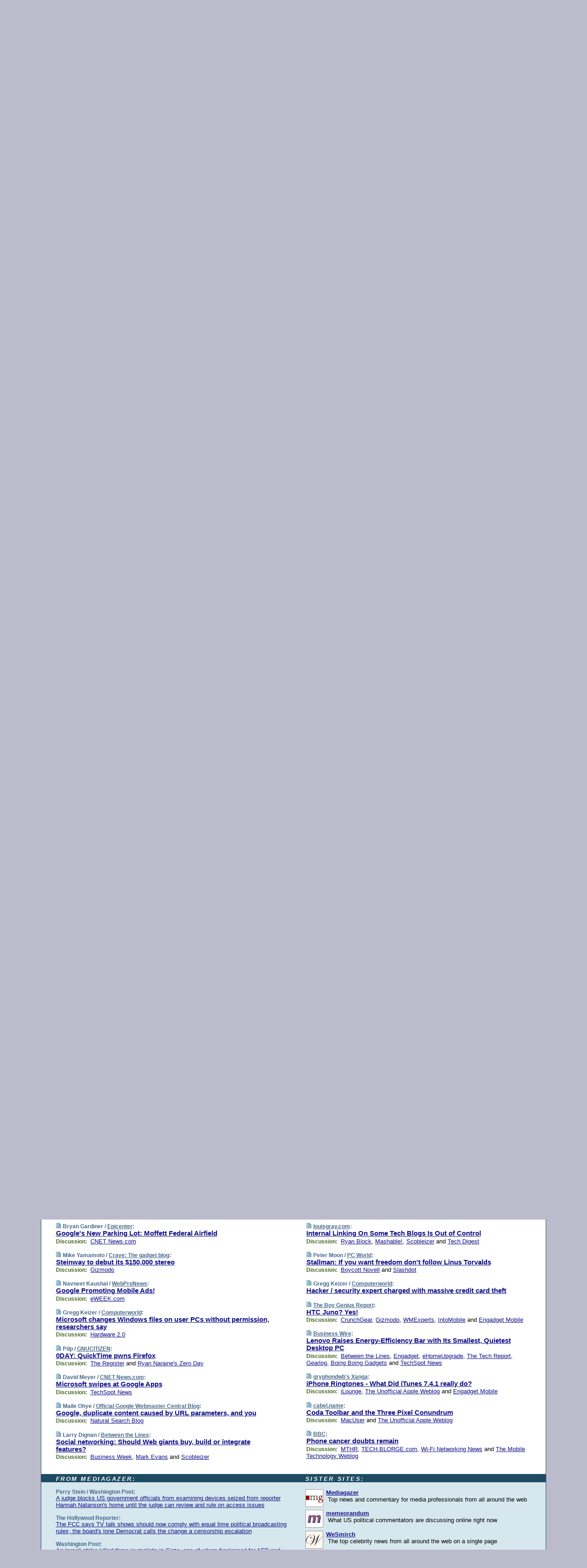

--- FILE ---
content_type: text/html; charset=UTF-8
request_url: https://www.techmeme.com/070912/p115
body_size: 117871
content:
<!DOCTYPE HTML PUBLIC "-//W3C//DTD HTML 4.01 Transitional//EN" "http://www.w3.org/TR/html4/loose.dtd">
<HTML>
<HEAD>
<TITLE>Techmeme: Google's New Parking Lot: Moffett Federal Airfield (Bryan Gardiner/Epicenter)</TITLE>
<META HTTP-EQUIV="Expires" CONTENT="now">
<META NAME="description" CONTENT="The web's technology news site of record, Techmeme spotlights the hottest tech stories from all around the web on a single page.">
<META NAME="application-name" content="Techmeme" />
<META PROPERTY="fb:app_id" CONTENT="105601372888971" />
<LINK REL="alternate" TYPE="application/rss+xml" TITLE="RSS" HREF="http://www.techmeme.com/index.xml" />
<LINK REL="SHORTCUT ICON" HREF="/img/favicon.ico">
<link rel="image_src" href="http://www.techmeme.com/m/config/tech/iicon.gif" />
<link rel="apple-touch-icon" href="http://www.techmeme.com/m/config/tech/iicon.gif" />
<STYLE TYPE="text/css" MEDIA="all">
img.sharebutton {position:relative;bottom:-1px;cursor:pointer;cursor:hand;}
img.shareicon {min-height:16px;min-width:16px;}
.sharebox {position:absolute;z-index:50;}
.bdlight {position:relative;top:2px;left:2px;background-color:rgba(184, 182, 184, 0.4);-webkit-border-radius:7px;-moz-border-radius:7px;}
.bddark {position:relative;top:-1px;left:-1px;background-color:rgba(128, 128, 128, 0.4);-webkit-border-radius:7px;-moz-border-radius:7px;}
.shareboxcontent {position:relative;top:-1px;left:-1px;padding:6px 4px 4px;border:1px solid #1F4C63;background:#F3F3F3 none repeat;-webkit-border-radius:7px;-moz-border-radius:7px;}
table.share {width:13.5em;}
td.shareonhead {background:#1F4C63;color:white;font-weight:bold;}
.twittershare {position:relative;bottom:3px;padding-left:0.15em;}
.facebookshare {position:relative;bottom:3px;padding-left:0.15em;}
td.linkto {border-top:1px solid gray;}
table.permalinks {width:13.5em;}
td.permalinkhead {background:#1F4C63;color:white;font-weight:bold;}
td.permalink {padding:0;margin:0;}
input.permalink {font-size:0.9em;width:14.5em;}
a.share {text-decoration:underline;color:#345}
a.share:visited {color:#345;}
a.share:hover {background:#1F4C63;color:#fff;}
.rpan {position:relative !important}
#countercolspaceholder {display:none}
.spaceholdertransitions {-webkit-transition:height 0.4s ease;-moz-transition-property:height;-moz-transition-duration:0.4s;-o-transition-property:height;-o-transition-duration:0.4s}
.countercoltransitions {-webkit-transition:top 0.4s ease;-moz-transition-property:top;-moz-transition-duration:0.4s;-o-transition-property:top;-o-transition-duration:0.4s}
.notransitions {-webkit-transition-duration:0s !important;-moz-transition-duration:0s !important;-o-transition-duration:0s !important}
#newpostscounter {display:none;z-index:0;color:#468;border:solid 1px #bcc3d0;text-align:center;padding:0.5em 0;margin-top:1.6em;font-size:0.9em;font-weight:normal;background:-webkit-gradient(linear, left top, left bottom, from(#dce3f0), to(#bcc3d0));background:-moz-linear-gradient(top, #dce3f0, #bcc3d0);background-image:-o-linear-gradient(rgb(220,227,240),rgb(188,195,208));filter:progid:DXImageTransform.Microsoft.gradient(startColorstr='#dce3f0', endColorstr='#bcc3d0');-webkit-border-radius:6px;-moz-border-radius:6px;border-radius:6px}
#newpostscounter:hover {border-color:#468;cursor:pointer}
#countercol {z-index:10;top:0;width:100%;background-color:white}
BODY {font-family:arial;font-size:0.80em;margin:0;padding:0}
FORM {margin:0}
A IMG {border:none;}
TD {font-family:arial;font-size:0.80em}
H1 {margin:0;font-size:2em;font-family:tahoma;font-weight:bold}
H1 A:visited {color:#118}
A:link {color:#118}
A:visited {color:#927}
A:hover {background:#118;color:#fff}
.mls A:link {color:#448;}
.mls A:visited {color:#957;}
.mls A:hover {background-color:#118;color:#fff;}
STRONG {font-weight:bolder;font-size:1.2em;line-height:1.1em}
.L1 {font-size:1.3em;font-weight:bolder}
.L2 {font-size:1.4em;font-weight:bolder}
.L3 {font-size:1.5em;font-weight:bold;line-height:1.1em;letter-spacing:-0.01em}
.L4 {font-size:1.7em;font-weight:bold;line-height:1.04em;letter-spacing:-0.02em}
.L5 {font-size:1.9em;font-weight:bold;line-height:1.02em;letter-spacing:-0.03em}
.ii {padding-top:0.2em}
.upd A.nfdl:link {color:#222;text-decoration:none;}
.upd A.nfdl:visited {color:#222;text-decoration:none;}
.upd A.nfdl:hover {background:#118;color:#fff;}
.relhed {margin-top:0.2em;margin-left:2em}
.relitems {margin:0 0 1em 3em}
.ill {float:right;padding:1em 0 0.5em 1em}
.sitems .ill {padding:0.1em 0 0 0.5em}
.hill {float:right;padding:0 0 0.5em 1em}
.sill {float:right;padding:1em 0 0 0.5em}
.item {padding-top:0.5em;padding-bottom:0.5em;clear:both}
.sitems .item {padding:0.8em 0}
.ifsp {background:#e7e7de;border:solid 2px #f0f0f8;margin:0.5em 0;padding:0.5em;position:relative;left:-0.5em}
.ifsp .item {padding:1em 0}
.ifspd {color:#886;font-weight:bold;font-size:0.9em;text-align:right;text-transform:uppercase}
.heditem {padding-top:0.5em;padding-bottom:0.5em}
.hic {clear:both}
.halfcol DIV.heditem {padding-top:0.5em;padding-bottom:0.7em}
.halfcol {float:left;width:49.6%}
.clus {padding-top:0.5em;padding-bottom:0.5em}
.mlk {margin-top:0.1em}
.lnkr {margin-left:3.0em;padding-bottom:0.1em}
.lnkr A {font-weight:bolder}
.shr {margin-left:2.0em;padding:0.3em 0}
.shr A {padding:0.2em;border-color:#789;border-style:solid;border-width:1px;font-weight:bolder;font-size:0.9em}
.shr A:visited {color:#118}
.shr A:hover {background:#118;color:#fff}
A.oc {font-size:1.1em;text-decoration:none;color:#000;padding:0px 3px}
A.oc:visited {color:#000}
A.oc:hover {color:#000}
.show {border-color:#789;border-style:solid;border-width:1px;position:absolute;margin-left:-1.5em;font-weight:bold}
.drhed {color:#462;font-weight:bold;font-size:0.9em;padding-right:0.3em}
.rpan {float:left;width:38.9%;background:#fff}
.clearfloats {clear:both;width:100%;font-size:0.2em}
.nmpad {padding:1.5em 2em 0}
.mainpad {float:left;width:59%;padding-right:1.0em}
.padl {padding-left:2em}
.padlr {padding:0 2em}
.upd {padding-bottom:0.5em}
.upd A {font-weight:bold}
.upd A:visited {color:#118}
.upd A:hover {background-color:#118;color:#fff}
#preflink {text-align:right;padding:0.3em 3.8em}
#preflink A:visited {color:#118}
#preflink A:hover {background-color:#118;color:#fff}
#prefbox {margin:1.5em 0 0;padding-top:0.5em;padding-bottom:0.5em;border-style:solid none solid;border-width:4px;border-color:#2E4169;background:#dce3f0;text-align:center}
.rtxt {padding-left:0.5em;padding-right:0.5em;padding-bottom:0.5em}
.snh A {font-weight:bolder}
.snh {padding:0.4em 0;}
.new {padding-left:2em;color:#f00;font-style:italic;font-weight:bold;font-family:arial;font-size:0.9em}
.recent {padding-left:2em;color:#b02;font-style:italic;font-weight:bold;font-family:arial;font-size:0.9em}
.ago {padding:0 0.5em 0;float:right;font-style:italic;font-size:0.9em}
.rnhdbak {letter-spacing:0.2em;text-transform:uppercase;font-family:arial;font-style:italic;font-weight:bold;color:#fff}
.rnhd1 {padding-left:0.6em}
.rnhd3 {padding-left:1em}
.rnbody {padding:0.7em 1.0em 0}
.rncont {margin-top:1.5em;max-width:1200px}
.rnbody P {margin:0.5em 0 0 0}
.nornbody {padding:0.7em 0.5em 0 0.5em}
.rnhang {text-align:right;margin-right:2.8em;padding:0.3em 1em 0.3em 1.5em;color:#fff;font-weight:bold;max-width:600px}
.aboutrn .rnhdbak {background:url(/img/green/rnhdbak.png)}
.aboutrn .rnhd1 {background:url(/img/green/rnhd1.png)}
.aboutrn .rnhd2 {background:url(/img/green/rnhd2.png)}
.aboutrn .rnhd3 {background:url(/img/green/rnhd3.png) no-repeat}
.aboutrn .rnftbak {background:url(/img/green/rnftbak.png) bottom left}
.aboutrn .rnbody {background:#d3e6d3}
.aboutrn .rnhang {background:url(/img/green/rnhang.png) bottom left}
.sponrn .rnhdbak {background:url(/img/y775/rnhdbak.png);}
.sponrn .rnhd1 {background:url(/img/y775/rnhd1.png);}
.sponrn .rnhd2 {background:url(/img/y775/rnhd2.png);}
.sponrn .rnhd3 {background:url(/img/y775/rnhd3.png) no-repeat;}
.sponrn .rnftbak {background:url(/img/y775/rnftbak.png) bottom left;}
.sponrn .rnbody {background:#e7e7de;}
.sponrn .rnhang {background:url(/img/y775/rnhang.png) bottom left;}
.featrn .rnhdbak {background:url(/img/y775/rnhdbak.png);}
.featrn .rnhd1 {background:url(/img/y775/rnhd1.png);}
.featrn .rnhd2 {background:url(/img/y775/rnhd2.png);}
.featrn .rnhd3 {background:url(/img/y775/rnhd3.png) no-repeat;}
.featrn .rnftbak {background:url(/img/y775/rnftbak.png) bottom left;}
.featrn .rnbody {background:#e7e7de;}
.featrn .rnhang {background:url(/img/y775/rnhang.png) bottom left;}
.col0rn .rnhdbak {background:url(/img/bl268/rnhdbak.png)}
.col0rn .rnhd1 {background:url(/img/bl268/rnhd1.png)}
.col0rn .rnhd2 {background:url(/img/bl268/rnhd2.png)}
.col0rn .rnhd3 {background:url(/img/bl268/rnhd3.png) no-repeat}
.col0rn .rnftbak {background:url(/img/bl268/rnftbak.png) bottom left}
.col0rn .rnbody {background:#d7e7ee}
.col0rn .rnhang {background:url(/img/bl268/rnhang.png) bottom left}
.col1rn .rnhdbak {background:url(/img/bl248/rnhdbak.png)}
.col1rn .rnhd1 {background:url(/img/bl248/rnhd1.png)}
.col1rn .rnhd2 {background:url(/img/bl248/rnhd2.png)}
.col1rn .rnhd3 {background:url(/img/bl248/rnhd3.png) no-repeat}
.col1rn .rnftbak {background:url(/img/bl248/rnftbak.png) bottom left}
.col1rn .rnbody {background:#dce3f0}
.col1rn .rnhang {background:url(/img/bl248/rnhang.png) bottom left}
DIV.pagecont {margin:2em auto 2em auto;max-width:86em;border-style:solid;border-width:0.6em 1px;border-color:#1F4C63;background:#fff}
DIV.bcp {}
BODY {background:#bbc}
#twitter_icon_preloader {display:none;background-image:url(/img/twitter_icon16.gif);background-repeat:no-repeat}
#facebook_icon_preloader {display:none;background-image:url(/img/facebook_icon16.gif);background-repeat:no-repeat}
CITE {font-weight:bold;font-size:0.9em;font-style:normal}
CITE {color:#468}
CITE A:link {color:#468}
CITE A:visited {color:#468}
CITE A:hover {color:#fff;background:#118}
DIV.shr A {background-color:#def}
A.oc:hover {background-color:#def}
A.oc {background-color:#def}
DIV.hha {background:#efebdc;padding:0.3em;border-bottom:solid 2px #c5c5c5;text-align:center;display:none}
</STYLE>
<STYLE TYPE="text/css" MEDIA="handheld">
DIV.hha {display:block}
</STYLE>
<script language="javascript">
<!--
var verticalName = 'Techmeme';
var verticalUrl =  'https://www.techmeme.com/';
var shortenerPrefix = 'https://techme.me/';
var twitterViaStr = '(via @Techmeme)';
var fbViaStr = '(via Techmeme.com)';
var shareIconsPath = '/img/';
var mouseOver = '';
var ignoreMouseOver = false;
var mouseOverButtonTimer;
function writeShareButton(shareBoxId) {
document.write('<img class="sharebutton" src="' + shareIconsPath + 'share.png" onclick="toggleShareBoxDisplay(\'' + shareBoxId +
'\');" onmouseover="mouseOverShareButton(\'' + shareBoxId + '\');" onmouseout="mouseOutOfShareBoxAndButton(\'' + shareBoxId + '\');"' +
' onmousedown="displayShareBox(event,\'' + shareBoxId + '\');">');
}
function mouseOverShareButton(shareBoxId) {
mouseOver = shareBoxId + 'b';
if (mouseOverButtonTimer)
clearTimeout(mouseOverButtonTimer);
mouseOverButtonTimer = setTimeout(function() { isMouseStillOnShareButton(shareBoxId); }, 1000);
}
function isMouseStillOnShareButton(shareBoxId) {
var shareBox = document.getElementById(shareBoxId);
if (mouseOver == (shareBoxId + 'b') && shareBox.style.display == 'none') {
initShareBoxIfNecessary(shareBoxId);
shareBox.style.display = 'block';
}
}
function mouseOutOfShareBoxAndButton(shareBoxId) {
mouseOver = '';
setTimeout(function() { isMouseStillOffShareBoxAndButton(shareBoxId); }, 1000);
}
function isMouseStillOffShareBoxAndButton(shareBoxId) {
if (!ignoreMouseOver && !(mouseOver == shareBoxId) && !(mouseOver == (shareBoxId + 'b')))
document.getElementById(shareBoxId).style.display = 'none';
}
function toggleShareBoxDisplay(shareBoxId) {
var shareBox = document.getElementById(shareBoxId);
if (mouseOverButtonTimer && mouseOver == (shareBoxId + 'b'))
clearTimeout(mouseOverButtonTimer);
initShareBoxIfNecessary(shareBoxId);
if (shareBox.style.display == 'block')
shareBox.style.display='none';
else
shareBox.style.display='block';
}
function displayShareBox(event,shareBoxId) {
if (detectRightClick(event)) {
initShareBoxIfNecessary(shareBoxId);
document.getElementById(shareBoxId).style.display='block';
}
}
function initShareBoxIfNecessary(shareBoxId) {
var shareBox = document.getElementById(shareBoxId);
if (!shareBox.getAttribute('init')) {
shareBox.innerHTML = getShareBoxHtml(shareBoxId);
shareBox.onmouseover = function() { mouseOver = shareBoxId; };
shareBox.onmouseout = function() { mouseOutOfShareBoxAndButton(shareBoxId); };
sharePermalink(shareBoxId);
populateShareBoxPermalinks(shareBoxId);
shareBox.setAttribute('init','true');
}
}
function sharePermalink(shareBoxId) {
var shareBox = document.getElementById(shareBoxId);
var twitterLink = document.getElementById(shareBoxId+'twl');
twitterLink.href = "https://twitter.com/intent/tweet?text=" +
encodeURIComponent(shareBox.getAttribute('head') + " " + shortenerPrefix + shareBox.getAttribute('spml'));
twitterLink.title = shareBox.getAttribute('head') + " " + shortenerPrefix + shareBox.getAttribute('spml');
var facebookLink = document.getElementById(shareBoxId+'fbl');
facebookLink.href = "https://www.facebook.com/sharer.php?u=" +
encodeURIComponent(shortenerPrefix + shareBox.getAttribute('spml')) + "&t=" + encodeURIComponent(shareBox.getAttribute('head'));
facebookLink.title = shareBox.getAttribute('head') + " " + shortenerPrefix + shareBox.getAttribute('spml');
}
function shareSource(shareBoxId) {
var shareBox = document.getElementById(shareBoxId);
var twitterLink = document.getElementById(shareBoxId+'twl');
twitterLink.href = "https://twitter.com/intent/tweet?text=" +
encodeURIComponent(shareBox.getAttribute('head') + " " + shareBox.getAttribute('url') + " " + twitterViaStr);
twitterLink.title = shareBox.getAttribute('head') + " " + shareBox.getAttribute('url') + " " + twitterViaStr;
var facebookLink = document.getElementById(shareBoxId+'fbl');
facebookLink.href = "https://www.facebook.com/sharer.php?u=" +
encodeURIComponent(shareBox.getAttribute('url')) + "&t=" + encodeURIComponent(shareBox.getAttribute('head') + " " + fbViaStr);
facebookLink.title = shareBox.getAttribute('head') +  " " + shareBox.getAttribute('url') + " " + fbViaStr;
}
function populateShareBoxPermalinks(shareBoxId) {
var pml = document.getElementById(shareBoxId).getAttribute('pml');
var pmlParts = pml.split('p');
var permalink = verticalUrl + pmlParts[0] + '/p' + pmlParts[1] + '#a' + pml;
document.getElementById(shareBoxId+'pml').value = permalink;
document.getElementById(shareBoxId+'pmll').href = permalink;
var spml = document.getElementById(shareBoxId).getAttribute('spml');
var shortPermalink = shortenerPrefix + spml;
document.getElementById(shareBoxId+'spml').value = shortPermalink;
document.getElementById(shareBoxId+'spmll').href = shortPermalink;
}
function selectTextboxContents(element) {
element.focus();
element.select();
}
function detectRightClick(event) {
return ((event.which == null && event.button == 2) // IE
|| event.which == 3) // others
}
function detectRightClickOnTextbox(event, element) {
if (detectRightClick(event)) {
ignoreMouseOver = true;
selectTextboxContents(element);
var shareBoxId = mouseOver;
setTimeout(function() { ignoreMouseOver = false; setTimeout(function() { isMouseStillOffShareBoxAndButton(shareBoxId); }, 0);}, 4000);
}
}
function getShareBoxHtml(shareBoxId) {
return '<div class="bdlight"><div class="bddark"><div class="shareboxcontent">' +
'<table class="share"><tr><td colspan="2" align="center" class="shareonhead">Share On:</td></tr>' +
'<tr><td><img class="shareicon" src="' + shareIconsPath + 'twitter_icon16.gif"/><span class="twittershare"><a id="' + shareBoxId + 'twl" class="share" target="_blank">Twitter</a></span></td>' +
'<td><img class="shareicon" src="' + shareIconsPath + 'facebook_icon16.gif"/><span class="facebookshare"><a id="' + shareBoxId + 'fbl" class="share" target="_blank">Facebook</a></span></td></tr>' +
'<tr><td colspan="2" class="linkto">Link to:' +
'<input type="radio" id="' + shareBoxId + 'ltp" name="' + shareBoxId + 'slt" value="permalink" onclick="sharePermalink(\'' + shareBoxId + '\')" checked/><label for="' + shareBoxId + 'ltp">' + verticalName + '</label>' +
'<input type="radio" id="' + shareBoxId + 'lts" name="' + shareBoxId + 'slt" value="sourcelink" onclick="shareSource(\'' + shareBoxId + '\')" /><label for="' + shareBoxId + 'lts">Source</label></td></tr><tr></table>' +
'<table class="permalinks"><tr><td colspan="2" align="center" class="permalinkhead">Permalink:</td></tr>' +
'<tr><td><a id="' + shareBoxId + 'pmll" class="share" target="_blank">Full</a></td><td align="right" class="permalink"><input id="' + shareBoxId + 'pml" type="text" class="permalink" readonly title="Ctrl+c to copy" onclick="selectTextboxContents(this);" onmousedown="detectRightClickOnTextbox(event, this);"></td></tr>' +
'<tr><td><a id="' + shareBoxId + 'spmll" class="share" target="_blank">Short</a></td><td align="right" class="permalink"><input id="' + shareBoxId + 'spml" type="text" class="permalink" readonly title="Ctrl+c to copy" onclick="selectTextboxContents(this);" onmousedown="detectRightClickOnTextbox(event, this);"></td></tr></table>' +
'</div></div></div>';
}
function preloadImage(id) {
var a=document.createElement("div");
a.id=id;
document.body.appendChild(a)
}
function preloadShareImages(){
preloadImage('twitter_icon_preloader');
preloadImage('facebook_icon_preloader');
}
-->
</script>
<script>
var NTptpssd = 40*1000;
var NTpsl = 3*60*1000;
var NTppds = 30*1000;
var NTrtdpsa = 15*60*1000;
var NTpssr = 40*1000;
var NTvn = document.title;
function NTgxhro() {
if (window.XMLHttpRequest) {
return new XMLHttpRequest();
} else if(window.ActiveXObject) {
return new ActiveXObject("Microsoft.XMLHTTP");
}
}
var NTlft;
var NTnpc = 0;
var NTnpcial = false;
var NTnpcs = false;
var NTpsst;
var NTdps = false;
var NTnpcr = NTgxhro();
var NTnpcrt;
var NTnpcrti =  10*1000;
function NTsnpcps() {
NTpsst = (new Date()).getTime();
NTfnpc();
}
function NTfnpc() {
NTnpcr.open("GET","/feedsmanager/ps?t=" + baseFeedTime, true);
NTnpcr.onreadystatechange = NThnpcrsc;
NTnpcr.send(null);
NTnpcrt = setTimeout(NTnpcrt_, NTnpcrti);
}
function NThnpcrsc() {
if (NTnpcr.readyState == 4) {
clearTimeout(NTnpcrt);
if (NTnpcr.status == 200) {
try {
var NTr = eval("(" + NTnpcr.responseText + ")");
if (!NTr.error && NTr.time > NTlft) {
NTlft = NTr.time;
if (NTr.at_least) {
if (NTr.count == 0 && NTnpc == 0) {
NTdps = false;
NTsnnpcf(true);
} else {
NTnpc = NTr.count > NTnpc? NTr.count : NTnpc;
NTnpcial = true;
NTunpc();
return;
}
} else {
NTnpc = NTr.count;
NTunpc();
NTdps = false;
NTsnnpcf(true);
}
} else {
NTsnnpcf(false);
}
} catch (e) {
NTsnnpcf(false);
}
} else {
NTsnnpcf(false);
}
}
}
function NTsnnpcf(NTfnps) {
var now = new Date();
if (now.getTime() - NTlft > NTrtdpsa && !NTdps)
NTdps = true;
if (NTfnps
|| NTdps
|| (now.getTime() + NTppds - NTpsst) > NTpsl)
setTimeout(NTsnpcps, NTnpssi());
else
setTimeout(NTfnpc, NTppds);
}
function NTnpssi() {
var now = new Date();
var NTnpt = (now.getMinutes() % 5)*60000 + now.getSeconds()*1000 + now.getMilliseconds();
var rand = Math.floor(Math.random()*NTpssr);
var NTtl = (NTnpt < NTptpssd ? NTptpssd : 300000 + NTptpssd) - NTnpt + rand;
return NTtl;
}
function NTunpc() {
document.getElementById('newpostscounter').innerHTML =
NTnpc + (NTnpcial? '+':'') + ' new item' + (NTnpc > 1 || NTnpcial ? 's' : '');
if (!NTnpcs && NTnpc > 0) {
var col = document.getElementById('countercol');
var ticker = document.getElementById('newpostscounter');
var holder = document.getElementById('countercolspaceholder');
var spacer = document.getElementById('counterspacer');
if (navigator.appName == 'Microsoft Internet Explorer')
ticker.style.display = 'block';
else {
col.style.position = 'absolute';
ticker.style.display = 'block';
holder.style.display = 'block';
if (spacer)
spacer.style.display = 'block';
holder.style.height=(col.offsetHeight - ticker.offsetHeight - ticker.offsetTop) + 'px';
function NTfcd () {
holder.style.display = 'none';
col.className = 'notransitions';
col.style.top = '0';
col.style.position = 'relative';
}
col.addEventListener('transitionend',NTfcd,false);
col.addEventListener('oTransitionEnd',NTfcd,false);
col.addEventListener('webkitTransitionEnd', NTfcd, false);
setTimeout(function() {
holder.className='spaceholdertransitions';
col.className='countercoltransitions';
col.style.top=(ticker.offsetHeight + ticker.offsetTop + (spacer? spacer.offsetHeight : 0)) +'px';
holder.style.height=(col.offsetHeight + (spacer? spacer.offsetHeight : 0)) +'px';
},1000);
}
NTnpcs = true;
}
if (NTnpc > 0)
document.title = '(' + NTnpc + (NTnpcial? '+':'') + ') ' + NTvn;
}
function NTnpcrt_() {
if (NTnpcr.readyState != 0) {
NTnpcr.onreadystatechange = null;
NTnpcr.abort();
NTsnnpcf(false);
}
}
function NTinpcp() {
NTlft = baseFeedTime;
var now = new Date();
if (now.getTime() - NTlft > NTrtdpsa)
NTdps = true;
var NTnpt = (now.getMinutes() % 5)*60000 + now.getSeconds()*1000 + now.getMilliseconds();
var NTbfd = new Date(baseFeedTime);
var NTnp;
if (now.getTime() - NTnpt == baseFeedTime - NTbfd.getSeconds()*1000 - NTbfd.getMilliseconds()) {
NTnp = 300000 + NTptpssd - NTnpt + Math.floor(Math.random()*NTpssr);
setTimeout(NTsnpcps, NTnp);
} else if (NTnpt < NTptpssd || NTnpt > NTptpssd + NTpsl) {
NTnp = NTnpssi();
setTimeout(NTsnpcps, NTnp);
} else {
NTpsst = now.getTime() - NTnpt + NTptpssd;
NTnp = Math.floor(Math.random()*NTpssr);
setTimeout(NTfnpc, NTnp);
}
}
function NTiD3fpor() {
var pattern = /https?:\/\/(www\.)?techmeme\.com($|\/$|\/#|\/river)/i;
return pattern.test(location.href);
}
function NTiD3t() {
if (NTiD3fpor())
NTit();
}
function NTit() {
setTimeout(function() {
NTinpcp();
}, 0);
}
</script>
<SCRIPT TYPE="text/javascript">
<!--
var pgrdad='September 12, 2007, 6:35 PM';
var e;
var nh=0;
var ncl=0;
var ctsidi=0;
var nwcbe;
var sdcbe;
var sccbe;
var fsne;
var ckd='';
function createCookie(name,value) {
document.cookie = name+"="+value+"; expires=Tue, 19 Jan 2038 03:14:07 GMT; path=/"+ckd;
}
function readCookie(name) {
var nameEQ = name + "=";
var ca = document.cookie.split(';');
for(var i=0;i < ca.length;i++) {
var c = ca[i];
while (c.charAt(0)==' ') c = c.substring(1,c.length);
if (c.indexOf(nameEQ) == 0) return c.substring(nameEQ.length,c.length);
}
return null;
}
function eraseCookie(name) {
document.cookie = name+"=; expires=Thu, 01-Jan-70 00:00:01 GMT; path=/"+ckd;
}
function xnwcb() { rnwcb(); svprefs(); }
function xsdcb() { rsdcb(); svprefs(); }
function xsccb() { rsccb(); svprefs(); }
function xfsn() { rfsn(); svprefs(); }
function rdprefs() {
var cookie_val = readCookie('myprefs');
nwcbe.checked = false;
sdcbe.checked = false;
sccbe.checked = false;
fsne.selectedIndex=2;
if (cookie_val) {
var va = cookie_val.split('+');
for(var i=0;i < va.length;i++) {
var val = va[i];
if (val == 'new_window') {
nwcbe.checked = true;
} else if (val == 'show_disc') {
sdcbe.checked = true;
} else if (val == 'show_cite') {
sccbe.checked = true;
} else if (val.indexOf('font_size') == 0) {
fsne.selectedIndex=parseInt(val.charAt(9));
}
}
}
}
function vfprefs() {
var cookie_val = readCookie('myprefs');
var ckdise = document.getElementById('ckdis');
if (cookie_val) { ckdise.style.display = 'none'; } else { ckdise.style.display = 'block'; }
}
function svprefs() {
var cookie_val = '';
if (nwcbe.checked) {
cookie_val += 'new_window';
}
if (sdcbe.checked) {
if (cookie_val) { cookie_val += '+'; }
cookie_val += 'show_disc';
}
if (sccbe.checked) {
if (cookie_val) { cookie_val += '+'; }
cookie_val += 'show_cite';
}
if (fsne.selectedIndex!=2) {
if (cookie_val) { cookie_val += '+'; }
cookie_val += 'font_size'+fsne.selectedIndex;
}
if (cookie_val == '') {
eraseCookie('myprefs');
} else {
createCookie('myprefs', cookie_val);
vfprefs();
}
}
function rnwcb() {
var where;
if (nwcbe.checked)
where = "_blank";
else
where = "_self";
var jump_prefix = location.href.substring(0, location.href.length - location.hash.length) + '#';
for (var i=0; i<=(document.links.length-1); i++) {
var href = document.links[i].href;
if ((href.indexOf("javascript:") != 0) && (href.indexOf(jump_prefix) != 0) && (!(/^https?:\/\/([a-z]+\.)?techmeme\.com\//.test(href)) || /^https?:\/\/([a-z]+\.)?techmeme\.com\/goto/.test(href))) {
document.links[i].target = where;
}
}
}
function td(id) {
var e = document.getElementById(id);
if (e.style.display == 'none') {
e.style.display = 'block';
} else {
e.style.display = 'none';
}
}
function ickd() {
var dd = document.domain;
if (dd) {
var da = dd.split('.');
var rd=da[da.length-2]+'.'+da[da.length-1];
ckd='; domain=.'+rd;
}
}
function uab() {
var dr=document.referrer;
if ( dr && (
(dr.search(/\bstumbleupon\.com\//) != -1) || (
(dr.search(/\b(techmeme|memeorandum|memorandum|memeorandom)\b/) == -1) &&
( ((dr.search(/[.\/]google\./) != -1) && (dr.search(/\bq=/) != -1)) ||
((dr.search(/\bsearch\.[a-z]+\./) != -1) && (dr.search(/\b(p|q|as_q)=/) != -1))
)
)
)
) {
td('addbox');
}
}
function init_all() {
cmplu();
td('preflink');
nwcbe = document.getElementById('nwcb');
sdcbe = document.getElementById('sdcb');
sccbe = document.getElementById('sccb');
fsne = document.getElementById('fsn');
eraseCookie('prefs');
ickd();
rdprefs();
rfsn();
rsdcb();
rsccb();
rnwcb();
hhash();
if (!document.styleSheets) {
document.getElementById('fscont').style.display = 'none';
}
uab();
TiLTT();
setTimeout("TeD()", TwTSE);
preloadShareImages();
}
var TdTD = 400;
var TnTB = 700;
var TwTSE = 200;
var TnOE = 3;
var TwTBE = 0;
var TwTCD = 150;
var TsTS = '/do/lc';
var TeTD = Number.MAX_VALUE;
var TgETD = false;
var TdE = new Array();
var TE = function() {
this.Tx = false;
this.Ts = 0;
this.Td = 0;
this.toString = function() {
return this.Ts + " " + this.Td;
}
}
TE.Tc = function (a,b) {
return a.Td - b.Td
}
var TcE_ = null;
function TgXMLHR() {
var Tx = false;
if (window.XMLHttpRequest) {
Tx = new XMLHttpRequest();
} else {
try
{
Tx = new ActiveXObject("Msxml2.XMLHTTP");
}
catch (ev)
{
try
{
Tx = new ActiveXObject("Microsoft.XMLHTTP");
}
catch (ev)
{
Tx = false;
}
}
}
return Tx;
}
function TeD() {
TcE_ = new TE();
TcE_.Tx = TgXMLHR();
if (TcE_.Tx) {
TcE_.Tx.open('POST', TsTS+'?tm=true', true);
TcE_.Tx.setRequestHeader("Content-type", "application/x-www-form-urlencoded");
TcE_.Tx.onreadystatechange = TeC;
TcE_.Ts = new Date().getTime();
TcE_.Tx.send(null);
}
}
function TeC() {
if (TcE_.Tx.readyState == 4 && TcE_.Tx.status == 200) {
TcE_.Td = new Date().getTime() -  TcE_.Ts;
TdE.push(TcE_);
if (TdE.length < TnOE)
setTimeout("TeD()", TwTBE);
else
TcED();
}
}
function TcED() {
TdE.sort(TE.Tc);
TeTD = TdE[Math.floor(TnOE/2)].Td + TwTCD;
TgETD= true;
}
function Tt(link) {
if (isSafari() && TgETD && TeTD <= TdTD)
{
var TtD = TeTD;
var Tx = TgXMLHR();
if (Tx) {
Tx.open('POST', TsTS+'?tm=false&href='+encodeURIComponent(link.href)+'&data='+TtD_(TtD),false);
Tx.setRequestHeader("Content-type", "application/x-www-form-urlencoded");
Tx.send(null);
}
}
else if (!(TgETD && (TeTD >= TnTB)))
{
var TtD;
if (!TgETD || (TgETD && (TeTD > TdTD)))
TtD = TdTD;
else
TtD = TeTD;
var Tx = TgXMLHR();
if (Tx) {
Tx.open('POST', TsTS+'?tm=false&href='+encodeURIComponent(link.href)+'&data='+TtD_(TtD),true);
Tx.setRequestHeader("Content-type", "application/x-www-form-urlencoded");
Tx.send(null);
var TcT = new Date();
TeT = TcT.getTime() + TtD;
while (TcT.getTime() < TeT)
TcT = new Date();
if (Tx.readyState != 4)
Tx.abort();
}
}
}
function isSafari() {
return ((navigator.appCodeName + navigator.appName + navigator.appVersion).search(/safari/i) != -1);
}
function TtD_(TtD) {
var data =
pgrdad + " " +
TdTD + " " +
TnTB + " " +
TwTSE + " " +
TnOE + " " +
TwTBE + " " +
TwTCD + " " +
TeTD + " " +
TgETD + " " +
"(" + TdE + ") " +
isSafari() + " " +
TtD;
return data;
}
function TiLTT() {
var jump_prefix = location.href.substring(0, location.href.length - location.hash.length) + '#';
for (var i=0; i<=(document.links.length-1); i++) {
var href = document.links[i].href;
if ((href.indexOf("javascript:") != 0) && (href.indexOf(jump_prefix) != 0))
document.links[i].onclick = function(){Tt(this)};
}
}
function cmplu() {
var a=location.hash;
if (!a) {
var lh=location.href;
lh = lh.replace(/\?.*$/, '');
if (lh.search(/\/[0-9][0-9][0-9][0-9][0-9][0-9]\/p[0-9]*$/) != -1) {
var pa = lh.split('/');
var di = pa.length - 2;
var na = lh + '#a' + pa[di] + pa[di+1];
window.location.replace(na);
}
}
}
function hhash() {
var a=location.hash;
if (a) {
var i=a.substring(2,a.length);
var je = document.getElementById(i);
je.scrollIntoView();
h(i);
}
}
function clh(id) {
ncl++;
if (ncl == nh) {
e.style.backgroundColor = 'transparent';
}
}
function h(id) {
if (e != null) {
e.style.backgroundColor = 'transparent';
}
e = document.getElementById(id);
e.style.backgroundColor = '#ff8';
nh++;
setTimeout('clh()',1500);
}
var nxbe;
var pxbe;
function bnxbe() {
if (nxbe) {
nxbe.style.display = 'block';
pxbe = nxbe;
}
}
function cnxbe() { nxbe = null; }
function nnid(id) {
if (pxbe && (!id || (pxbe != document.getElementById(id)))) { pxbe.style.display = 'none'; }
}
function dlbid(id) {
nxbe = document.getElementById(id);
if (nxbe) {
if (pxbe && (pxbe != nxbe)) { pxbe.style.display = 'none'; }
setTimeout('bnxbe()',50);
}
}
function tgd(idp, p, ii) {
var setd, setp;
if (p) { setp = 'block'; setd = 'none'; }
else { setp = 'none'; setd = 'block'; }
var i, ei;
if (ii) {
i=ii; ei=ii;
} else {
i=1; ei=-1;
document.getElementById(idp+'dxr').style.display = setd;
document.getElementById(idp+'pxr').style.display = setp;
}
while (true) {
var pe = document.getElementById(idp+'p'+i);
if (pe == null) { return; }
var de = document.getElementById(idp+'d'+i);
pe.style.display = setp;
de.style.display = setd;
document.getElementById(idp+'dx'+i).style.display = 'none';
if (i == ei) {
if (!p) { ffbug(idp,p,i); }
return;
}
i++;
}
}
function ffbug(idp,p,i) {
while (true) {
i++;
var pxe=document.getElementById(idp+'px'+i);
if (pxe) {
var d=pxe.style.display;
if (d == 'block') {
pxe.style.display = 'none';
pxe.style.display = 'block';
}
} else {
return;
}
}
}
function rsdcb() {
var j=0;
var setd, setp;
if (sdcbe.checked) { setp = 'block'; setd = 'none'; }
else { setp = 'none'; setd = 'block'; }
while (j < 100) {
var dxre = document.getElementById(j+'dxr');
if (dxre) {
dxre.style.display = setd;
document.getElementById(j+'pxr').style.display = 'none';
}
var i=1;
var pe = document.getElementById(j+'p'+i);
while (pe != null) {
pe.style.display = setp;
document.getElementById(j+'px'+i).style.display = setd;
document.getElementById(j+'d'+i).style.display = setd;
i++;
pe = document.getElementById(j+'p'+i);
}
j++;
}
}
function rsccb() {
var i=0;
var setval;
if (sccbe.checked) { setval = 'block'; } else { setval = 'none'; }
while (true) {
var te = document.getElementById('cts'+i);
if (te == null) { return; }
te.style.display = setval;
i++;
}
}
function rfsn() {
if (document.styleSheets) {
var ss = document.styleSheets[0];
var fs=1.2-0.2*fsne.selectedIndex;
if(ss.addRule) {
ss.addRule("body","font-size:"+fs+"em");
ss.addRule("td","font-size:"+fs+"em");
} else {
ss.insertRule("body,td{font-size:"+fs+"em}",ss.cssRules.length);
}
}
}
function cts(url, pp) {
var re = /#/g;
url = url.replace(re, '%23');
url = url.replace(/&/g, '%26');
var search_urls = [
'http://blogs.icerocket.com/search?q=' + url,
'http://blogsearch.google.com/blogsearch?q=' + url,
'http://www.ask.com/blogsearch?q=' + url
];
var search_site_names = [
'IceRocket',
'Google',
'Ask'
];
document.write('<DIV CLASS="mlk" ID="cts' + ctsidi + '" STYLE="display: none;"><SPAN CLASS="drhed">Link Search:</SPAN> ');
ctsidi++;
for (var i=0; i<search_urls.length; i++) {
var next_search_url = search_urls[i];
if (pp) {
next_search_url = next_search_url.replace(/%23/g, '%2523');
next_search_url = next_search_url.replace(/&/g, '%26');
next_search_url = next_search_url.replace(/\?/g, '%3F');
next_search_url = pp + next_search_url;
}
if (i>0) { document.write(', '); }
if (i == search_urls.length-1)  { document.write('and '); }
document.write('<A HREF="' + next_search_url + '">' + search_site_names[i] + '</A>');
}
document.write("</DIV>\n");
}
function smn() {
document.getElementById('more_new').style.display='block';
document.getElementById('show_more_new').style.display='none';
}
function hmn() {
document.getElementById('more_new').style.display='none';
document.getElementById('show_more_new').style.display='block';
}
// -->
</SCRIPT>
</HEAD>
<BODY ONLOAD="init_all();">
<DIV CLASS="hha">
Check out <B><A HREF="http://www.techmeme.com/mini">Mini-Techmeme</A></B> for simple mobiles or
<B><A HREF="http://www.techmeme.com/m">Techmeme Mobile</A></B> for modern smartphones.
</DIV>
<DIV CLASS="pagecont">
<DIV CLASS="bcp">
<DIV STYLE="float:right">
<DIV CLASS="col0rn">
<DIV CLASS="rnhang">
6:35 PM ET, September 12, 2007
</DIV>
<DIV style="min-height:2em">
<DIV ID="preflink" STYLE="display:none">
<A HREF="javascript: td('aboutbox')">About</A> &nbsp;|&nbsp;
<A HREF="javascript: td('prefbox')">Preferences</A>
</DIV>
</DIV>
</DIV>
<!--search box-->
<div align="right" style="margin-right:2.3em;padding-top:1.2em">
<form name="input" action="/search/query" method="get">
<table>
<tr>
<td><input type="text" name="q" size="18"></td>
<td><input type="submit" value="Search"></td>
<td><span style="display:none"><input type="checkbox" name="wm" value="false" checked="checked"></span></td>
</tr>
</table>
</form>
</div>
</DIV>
<DIV CLASS="nmpad">
<DIV ID="addbox" STYLE="display:none; float:right; margin:1em 3em 0 0; padding: 1em; background:#ffc; border: solid 1px #884;">
Add <B>Techmeme</B> to:
<A HREF="https://add.my.yahoo.com/rss?url=http://www.techmeme.com/index.xml">My Yahoo!</A>
or
<A HREF="https://fusion.google.com/add?feedurl=http://www.techmeme.com/index.xml">Google</A>
</DIV>
<H1>
<A HREF="https://www.techmeme.com/" STYLE="background:transparent;"><IMG SRC="/img/techmeme.png" ALT="Techmeme"/></A>
</H1>
</DIV>
<DIV ID="prefbox" STYLE="display: none">
<FORM STYLE="margin:0">
<B>Preferences:</B> &nbsp;
<INPUT TYPE=checkbox ID="nwcb" ONCLICK="xnwcb();"><SPAN ONCLICK="nwcbe.checked=!nwcbe.checked;xnwcb();">Open Links in New Window</SPAN> &nbsp;
<INPUT TYPE=checkbox ID="sdcb" ONCLICK="xsdcb();"><SPAN ONCLICK="sdcbe.checked=!sdcbe.checked;xsdcb();">Show Discussion Excerpts</SPAN> &nbsp;
<INPUT TYPE=checkbox ID="sccb" ONCLICK="xsccb();"><SPAN ONCLICK="sccbe.checked=!sccbe.checked;xsccb();">Show Link Search</SPAN> &nbsp;
<SPAN ID="fscont">
&nbsp; Font Size:
<SELECT ID="fsn" ONCHANGE="xfsn();">
<OPTION>Very big</OPTION>
<OPTION>Big</OPTION>
<OPTION>Normal</OPTION>
<OPTION>Small</OPTION>
</SELECT>
&nbsp; &nbsp; </SPAN>
<INPUT TYPE=button VALUE="Done" ONCLICK="return td('prefbox');">
</FORM>
<DIV ID="ckdis" STYLE="display: none; padding-top: 0.5em;"><B>Note:</B> Because cookies are disabled, reloading this page will clear your settings.  Refer to <A HREF="https://www.google.com/cookies.html">this page</A> to reenable cookies.</DIV>
</DIV>

<DIV CLASS="mainpad">
<DIV CLASS="padl">
<DIV CLASS="col0rn">
<DIV CLASS="rncont">
<DIV CLASS="rnhdbak">
<SPAN CLASS="rnhd1">&nbsp;</SPAN><SPAN CLASS="rnhd2">Top Items:</SPAN><SPAN CLASS="rnhd3">&nbsp;</SPAN>
</DIV>
</DIV>
</DIV>
<DIV CLASS="nornbody">
<DIV CLASS="clus">
<A NAME="a070912p52"></A>
<A NAME="a070912p80"></A>
<A NAME="a070912p94"></A>
<DIV CLASS="item" ID="070912p52" ONMOUSEOVER="nnid('0dx1')">
<A HREF="http://microsoft.blognewschannel.com/archives/2007/09/12/office-ultimate-2007-just-60-for-students/"><IMG CLASS="ill" SRC="/070912/i52.jpg"></A>
<A HREF="http://www.techmeme.com/070912/p52#a070912p52" TITLE="Permalink"><IMG SRC="/img/pml.png"></A> <CITE>Nathan Weinberg / <A HREF="http://microsoft.blognewschannel.com/">InsideMicrosoft</A>:</CITE>
<DIV CLASS="ii"><STRONG CLASS="L4"><A HREF="http://microsoft.blognewschannel.com/archives/2007/09/12/office-ultimate-2007-just-60-for-students/">Office Ultimate 2007: Just $60! (for students)</A></STRONG>&nbsp; &mdash;&nbsp; Starting in 59 minutes, 35 seconds, Microsoft will begin offering Microsoft Office Ultimate 2007 for students for the amazing price of just sixty dollars.&nbsp; This special offer for students only represents a $620 discount off the retail price of $680, a 91% savings.</DIV>
<SCRIPT LANGUAGE="JavaScript"><!--
cts('http://microsoft.blognewschannel.com/archives/2007/09/12/office-ultimate-2007-just-60-for-students/');
--></SCRIPT>
<DIV ID="0d1"><DIV CLASS="mlk" ONMOUSEOVER="dlbid('0dx1')" ONMOUSEOUT="cnxbe()">
<DIV ID="0dx1" CLASS="show" STYLE="display:none;"><A CLASS="oc" HREF="javascript:tgd('0',true,1)">+</A></DIV>
<SPAN CLASS="drhed">Discussion:</SPAN>
<A HREF="http://crunchgear.com/2007/09/12/students-only-crunchdeal-office-ultimate-2007-for-59/">CrunchGear</A>, <A HREF="http://www.infoworld.com/article/07/09/12/Microsoft-Office-2007-a-retail-hit-NPD-says_1.html">InfoWorld</A>, <A HREF="http://blogs.zdnet.com/microsoft/?p=711">All about Microsoft</A>, <A HREF="http://svextra.com/blogs/gmsv/2007/09/inside_microsoft_its_called_the_tobacco_strategy.html">Good Morning Silicon Valley</A>, <A HREF="http://cybernetnews.com/2007/09/12/microsoft-office-2007-for-59-the-ultimate-steal/">CyberNet Technology News</A>, <A HREF="http://www.microsoft-watch.com/content/web_services_browser/microsoft_seeks_real_live_moms.html">Microsoft Watch</A>, <A HREF="http://blog.wired.com/monkeybites/2007/09/students-grab-o.html">Compiler</A>, <A HREF="http://www.parislemon.com/2007/09/microsoft-office-get-em-hooked-early.html">ParisLemon</A>, <A HREF="http://thewebpreneur.com/2007/09/12/get-your-email-stolen-now/">The Webpreneur</A> and <A HREF="http://www.gottabemobile.com/OfficeUltimate2007Just60ForStudents.aspx">GottaBeMobile.com</A>
</DIV></DIV>
<DIV ID="0p1" STYLE="display: none;"><DIV CLASS="mlk">
<DIV ID="0px1" CLASS="show"><A CLASS="oc" HREF="javascript:tgd('0',false,1)">&ndash;</A></DIV>
<SPAN CLASS="drhed">Discussion:</SPAN>
<DIV CLASS="lnkr"><CITE>Doug Aamoth / <A HREF="http://crunchgear.com/">CrunchGear</A>:</CITE> &nbsp; <A HREF="http://crunchgear.com/2007/09/12/students-only-crunchdeal-office-ultimate-2007-for-59/">Student CrunchDeal: Get Office Ultimate 2007 For $60</A></DIV><DIV CLASS="lnkr"><CITE><A HREF="http://infoworld.com/">InfoWorld</A>:</CITE> &nbsp; <A HREF="http://www.infoworld.com/article/07/09/12/Microsoft-Office-2007-a-retail-hit-NPD-says_1.html">Microsoft Office 2007 a retail hit, NPD says</A></DIV><DIV CLASS="lnkr"><CITE>Mary Jo Foley / <A HREF="http://blogs.zdnet.com/microsoft">All about Microsoft</A>:</CITE> &nbsp; <A HREF="http://blogs.zdnet.com/microsoft/?p=711">Microsoft pushing Office 2007 with promos galore</A></DIV><DIV CLASS="lnkr"><CITE>John Murrell / <A HREF="http://svextra.com/blogs/gmsv">Good Morning Silicon Valley</A>:</CITE> &nbsp; <A HREF="http://svextra.com/blogs/gmsv/2007/09/inside_microsoft_its_called_the_tobacco_strategy.html">Inside Microsoft, it's called the "Tobacco Strategy"</A></DIV><DIV CLASS="lnkr"><CITE>Ashley / <A HREF="http://cybernetnews.com/">CyberNet Technology News</A>:</CITE> &nbsp; <A HREF="http://cybernetnews.com/2007/09/12/microsoft-office-2007-for-59-the-ultimate-steal/">Microsoft Office 2007 for $59 - "The Ultimate Steal"</A></DIV><DIV CLASS="lnkr"><CITE>Joe Wilcox / <A HREF="http://www.microsoft-watch.com/">Microsoft Watch</A>:</CITE> &nbsp; <A HREF="http://www.microsoft-watch.com/content/web_services_browser/microsoft_seeks_real_live_moms.html">Microsoft Seeks Real Live Moms</A></DIV><DIV CLASS="lnkr"><CITE>Scott Gilbertson / <A HREF="http://blog.wired.com/monkeybites/">Compiler</A>:</CITE> &nbsp; <A HREF="http://blog.wired.com/monkeybites/2007/09/students-grab-o.html">Students: Grab Office Ultimate 2007 For $60</A></DIV><DIV CLASS="lnkr"><CITE>MG Siegler / <A HREF="http://www.parislemon.com/">ParisLemon</A>:</CITE> &nbsp; <A HREF="http://www.parislemon.com/2007/09/microsoft-office-get-em-hooked-early.html">Microsoft Office: Get Em Hooked Early</A></DIV><DIV CLASS="lnkr"><CITE>Nick ONeill / <A HREF="http://thewebpreneur.com/">The Webpreneur</A>:</CITE> &nbsp; <A HREF="http://thewebpreneur.com/2007/09/12/get-your-email-stolen-now/">GET YOUR EMAIL STOLEN NOW!&nbsp; &mdash;&nbsp; A blog post just surfaced &hellip; </A></DIV><DIV CLASS="lnkr"><CITE>Rob Bushway / <A HREF="http://www.gottabemobile.com/">GottaBeMobile.com</A>:</CITE> &nbsp; <A HREF="http://www.gottabemobile.com/OfficeUltimate2007Just60ForStudents.aspx">Office Ultimate 2007: Just $60 for Students</A></DIV><DIV CLASS="shr" ID="0dxr" STYLE="display:block;"><A HREF="javascript:tgd('0',true)">&raquo; All Related Discussion</A></DIV><DIV CLASS="shr" ID="0pxr" STYLE="display:none;"><A HREF="javascript:tgd('0',false)">&laquo; Hide All Related Discussion</A></DIV></DIV>
</DIV>
</DIV>
<DIV CLASS="relhed"><SPAN CLASS="drhed">RELATED:</SPAN></DIV><DIV CLASS="relitems">
<DIV CLASS="item" ID="070912p80" ONMOUSEOVER="nnid('0dx2')">
<A HREF="http://www.techmeme.com/070912/p80#a070912p80" TITLE="Permalink"><IMG SRC="/img/pml.png"></A> <CITE><A HREF="http://www.microsoft.com/presspass/default.mspx">Microsoft</A>:</CITE>
<DIV CLASS="ii"><STRONG CLASS="L2"><A HREF="http://www.microsoft.com/presspass/features/2007/sep07/09-12ultimatesteal.mspx?rss_fdn=Top%20Stories">Student Promotion Provides Steal of a Deal for Office Ultimate 2007</A></STRONG>&nbsp; &mdash;&nbsp; Q&A: Alan Yates, Microsoft general manager of Worldwide Education, highlights how Microsoft is providing college students with easier access to tools for academic success.&nbsp; &mdash;&nbsp; Microsoft today announced The Ultimate Steal &hellip; </DIV>
<SCRIPT LANGUAGE="JavaScript"><!--
cts('http://www.microsoft.com/presspass/features/2007/sep07/09-12ultimatesteal.mspx?rss_fdn=Top%20Stories');
--></SCRIPT>
<DIV ID="0d2"><DIV CLASS="mlk" ONMOUSEOVER="dlbid('0dx2')" ONMOUSEOUT="cnxbe()">
<DIV ID="0dx2" CLASS="show" STYLE="display:none;"><A CLASS="oc" HREF="javascript:tgd('0',true,2)">+</A></DIV>
<SPAN CLASS="drhed">Discussion:</SPAN>
<A HREF="http://watchmojo.com/web/blog/?p=2067">HipMojo.com</A>, <A HREF="http://paulstamatiou.com/2007/09/12/office-ultimate-2007-now-59-for-students/">PaulStamatiou.com</A>, <A HREF="http://www.downloadsquad.com/2007/09/12/microsoft-wants-students-to-steal-office-for-60/">Download Squad</A> and <A HREF="http://windowsconnected.com/blogs/joshs_blog/archive/2007/09/11/office-2007-ultimate-59-95-for-students.aspx">Windows Connected</A>
</DIV></DIV>
<DIV ID="0p2" STYLE="display: none;"><DIV CLASS="mlk">
<DIV ID="0px2" CLASS="show"><A CLASS="oc" HREF="javascript:tgd('0',false,2)">&ndash;</A></DIV>
<SPAN CLASS="drhed">Discussion:</SPAN>
<DIV CLASS="lnkr"><CITE>Ashkan Karbasfrooshan / <A HREF="http://watchmojo.com/web/blog">HipMojo.com</A>:</CITE> &nbsp; <A HREF="http://watchmojo.com/web/blog/?p=2067">Greed is Bad, Competition is Good</A></DIV><DIV CLASS="lnkr"><CITE><A HREF="http://paulstamatiou.com/">Paul Stamatiou</A>:</CITE> &nbsp; <A HREF="http://paulstamatiou.com/2007/09/12/office-ultimate-2007-now-59-for-students/">Office Ultimate 2007 - Now $59 for Students</A></DIV><DIV CLASS="lnkr"><CITE>Brad Linder / <A HREF="http://www.downloadsquad.com/">Download Squad</A>:</CITE> &nbsp; <A HREF="http://www.downloadsquad.com/2007/09/12/microsoft-wants-students-to-steal-office-for-60/">Microsoft wants students to "steal" Office (for $60)</A></DIV><DIV CLASS="lnkr"><CITE>Josh / <A HREF="http://windowsconnected.com/blogs/">Windows Connected</A>:</CITE> &nbsp; <A HREF="http://windowsconnected.com/blogs/joshs_blog/archive/2007/09/11/office-2007-ultimate-59-95-for-students.aspx">Office 2007 Ultimate $59.95 For Students</A></DIV></DIV>
</DIV>
</DIV>
<DIV CLASS="heditem" ID="070912p94" ONMOUSEOVER="nnid('0dx3')">
<A HREF="http://www.techmeme.com/070912/p94#a070912p94" TITLE="Permalink"><IMG SRC="/img/pml.png"></A> <CITE>Ina Fried / <A HREF="http://news.com.com/">CNET News.com</A>:</CITE><BR>
<STRONG><A HREF="http://news.com.com/8301-10784_3-9777020-7.html">Microsoft says college students can 'steal' Office</A></STRONG>
<SCRIPT LANGUAGE="JavaScript"><!--
cts('http://news.com.com/8301-10784_3-9777020-7.html');
--></SCRIPT>
<DIV ID="0d3"><DIV CLASS="mlk" ONMOUSEOVER="dlbid('0dx3')" ONMOUSEOUT="cnxbe()">
<DIV ID="0dx3" CLASS="show" STYLE="display:none;"><A CLASS="oc" HREF="javascript:tgd('0',true,3)">+</A></DIV>
<SPAN CLASS="drhed">Discussion:</SPAN>
<A HREF="http://tech.blorge.com/Structure:%20/2007/09/12/microsoft-encourages-college-students-to-steal-microsoft-office-07/">TECH.BLORGE.com</A>
</DIV></DIV>
<DIV ID="0p3" STYLE="display: none;"><DIV CLASS="mlk">
<DIV ID="0px3" CLASS="show"><A CLASS="oc" HREF="javascript:tgd('0',false,3)">&ndash;</A></DIV>
<SPAN CLASS="drhed">Discussion:</SPAN>
<DIV CLASS="lnkr"><CITE>Danny Mendez / <A HREF="http://tech.blorge.com/">TECH.BLORGE.com</A>:</CITE> &nbsp; <A HREF="http://tech.blorge.com/Structure:%20/2007/09/12/microsoft-encourages-college-students-to-steal-microsoft-office-07/">Microsoft encourages college students to steal Microsoft Office '07</A></DIV></DIV>
</DIV>
</DIV>
</DIV>
</DIV>
<DIV CLASS="clus">
<A NAME="a070912p73"></A>
<A NAME="a070912p104"></A>
<A NAME="a070912p109"></A>
<DIV CLASS="item" ID="070912p73" ONMOUSEOVER="nnid('1dx1')">
<A HREF="http://news.com.com/8301-10784_3-9777043-7.html"><IMG CLASS="ill" SRC="/070912/i73.jpg"></A>
<A HREF="http://www.techmeme.com/070912/p73#a070912p73" TITLE="Permalink"><IMG SRC="/img/pml.png"></A> <CITE>Martin LaMonica / <A HREF="http://news.com.com/">CNET News.com</A>:</CITE>
<DIV CLASS="ii"><STRONG CLASS="L2"><A HREF="http://news.com.com/8301-10784_3-9777043-7.html">Sun to ship Microsoft Windows Server on its hardware</A></STRONG>&nbsp; &mdash;&nbsp; Longtime rivals and occasional collaborators Sun Microsystems and Microsoft announced on Wednesday that Sun will ship 64-bit servers with Microsoft's Windows Server 2003 operating system.&nbsp; &mdash;&nbsp; Within 90 days, Sun will offer Windows Server 2003 &hellip; </DIV>
<SCRIPT LANGUAGE="JavaScript"><!--
cts('http://news.com.com/8301-10784_3-9777043-7.html');
--></SCRIPT>
<DIV ID="1d1"><DIV CLASS="mlk" ONMOUSEOVER="dlbid('1dx1')" ONMOUSEOUT="cnxbe()">
<DIV ID="1dx1" CLASS="show" STYLE="display:none;"><A CLASS="oc" HREF="javascript:tgd('1',true,1)">+</A></DIV>
<SPAN CLASS="drhed">Discussion:</SPAN>
<A HREF="http://blog.seattlepi.nwsource.com/microsoft/archives/121678.asp">Todd Bishop's Microsoft Blog</A>, <A HREF="http://www.theregister.co.uk/2007/09/12/microsoft_sun_windows_server/">The Register</A> and <A HREF="http://www.computerworld.com/action/article.do?command=viewArticleBasic&articleId=9035979">Computerworld</A>
</DIV></DIV>
<DIV ID="1p1" STYLE="display: none;"><DIV CLASS="mlk">
<DIV ID="1px1" CLASS="show"><A CLASS="oc" HREF="javascript:tgd('1',false,1)">&ndash;</A></DIV>
<SPAN CLASS="drhed">Discussion:</SPAN>
<DIV CLASS="lnkr"><CITE>Todd Bishop / <A HREF="http://blog.seattlepi.nwsource.com/microsoft">Todd Bishop's Microsoft Blog</A>:</CITE> &nbsp; <A HREF="http://blog.seattlepi.nwsource.com/microsoft/archives/121678.asp">News rundown: Microsoft's expanded Sun alliance</A></DIV><DIV CLASS="lnkr"><CITE>Gavin Clarke / <A HREF="http://www.theregister.co.uk/">The Register</A>:</CITE> &nbsp; <A HREF="http://www.theregister.co.uk/2007/09/12/microsoft_sun_windows_server/">Sun turns Microsoft Windows server OEM</A></DIV><DIV CLASS="lnkr"><CITE>Eric Lai / <A HREF="http://computerworld.com/">Computerworld</A>:</CITE> &nbsp; <A HREF="http://www.computerworld.com/action/article.do?command=viewArticleBasic&articleId=9035979">Update: Sun to install Windows Server OS on its hardware</A></DIV><DIV CLASS="shr" ID="1dxr" STYLE="display:block;"><A HREF="javascript:tgd('1',true)">&raquo; All Related Discussion</A></DIV><DIV CLASS="shr" ID="1pxr" STYLE="display:none;"><A HREF="javascript:tgd('1',false)">&laquo; Hide All Related Discussion</A></DIV></DIV>
</DIV>
</DIV>
<DIV CLASS="relhed"><SPAN CLASS="drhed">RELATED:</SPAN></DIV><DIV CLASS="relitems">
<DIV CLASS="hic heditem" ID="070912p104" ONMOUSEOVER="nnid('1dx2')">
<A HREF="http://arstechnica.com/news.ars/post/20070912-sun-to-sell-windows-server-boxes.html"><IMG CLASS="hill" SRC="/070912/i104.jpg"></A>
<A HREF="http://www.techmeme.com/070912/p104#a070912p104" TITLE="Permalink"><IMG SRC="/img/pml.png"></A> <CITE>Jeremy Reimer / <A HREF="http://arstechnica.com/">Ars Technica</A>:</CITE><BR>
<STRONG><A HREF="http://arstechnica.com/news.ars/post/20070912-sun-to-sell-windows-server-boxes.html">Sun to sell Windows Server boxes</A></STRONG>
<SCRIPT LANGUAGE="JavaScript"><!--
cts('http://arstechnica.com/news.ars/post/20070912-sun-to-sell-windows-server-boxes.html');
--></SCRIPT>
<DIV ID="1d2"><DIV CLASS="mlk" ONMOUSEOVER="dlbid('1dx2')" ONMOUSEOUT="cnxbe()">
<DIV ID="1dx2" CLASS="show" STYLE="display:none;"><A CLASS="oc" HREF="javascript:tgd('1',true,2)">+</A></DIV>
<SPAN CLASS="drhed">Discussion:</SPAN>
<A HREF="http://www.microsoft.com/presspass/press/2007/sep07/09-12MSSunAlliancePR.mspx">Microsoft</A>
</DIV></DIV>
<DIV ID="1p2" STYLE="display: none;"><DIV CLASS="mlk">
<DIV ID="1px2" CLASS="show"><A CLASS="oc" HREF="javascript:tgd('1',false,2)">&ndash;</A></DIV>
<SPAN CLASS="drhed">Discussion:</SPAN>
<DIV CLASS="lnkr"><CITE><A HREF="http://www.microsoft.com/presspass/default.mspx">Microsoft</A>:</CITE> &nbsp; <A HREF="http://www.microsoft.com/presspass/press/2007/sep07/09-12MSSunAlliancePR.mspx">Microsoft and Sun Expand Strategic Alliance</A></DIV></DIV>
</DIV>
</DIV>
<DIV CLASS="heditem" ID="070912p109" ONMOUSEOVER="nnid()">
<A HREF="http://www.techmeme.com/070912/p109#a070912p109" TITLE="Permalink"><IMG SRC="/img/pml.png"></A> <CITE>Bryan Gardiner / <A HREF="http://blog.wired.com/business/">Epicenter</A>:</CITE> &nbsp; <STRONG><A HREF="http://blog.wired.com/business/2007/09/sun-and-microso.html">Sun and Microsoft Team on Windows Server, Virtualization</A></STRONG>
<SCRIPT LANGUAGE="JavaScript"><!--
cts('http://blog.wired.com/business/2007/09/sun-and-microso.html');
--></SCRIPT>
</DIV>
</DIV>
</DIV>
<DIV CLASS="clus">
<A NAME="a070912p22"></A>
<A NAME="a070912p85"></A>
<DIV CLASS="item" ID="070912p22" ONMOUSEOVER="nnid('2dx1')">
<A HREF="http://www.techmeme.com/070912/p22#a070912p22" TITLE="Permalink"><IMG SRC="/img/pml.png"></A> <CITE><A HREF="http://www.journalism.org/">Journalism.org</A>:</CITE>
<DIV CLASS="ii"><STRONG CLASS="L2"><A HREF="http://www.journalism.org/node/7493">THE LATEST NEWS HEADLINES&mdash;YOUR VOTE COUNTS</A></STRONG>&nbsp; &mdash;&nbsp; If someday we have a world without journalists, or at least without editors, what would the news agenda look like?&nbsp; How would citizens make up a front page differently than professional news people?&nbsp; &mdash;&nbsp; If a new crop of user-news sites &hellip; </DIV>
<SCRIPT LANGUAGE="JavaScript"><!--
cts('http://www.journalism.org/node/7493');
--></SCRIPT>
<DIV ID="2d1"><DIV CLASS="mlk" ONMOUSEOVER="dlbid('2dx1')" ONMOUSEOUT="cnxbe()">
<DIV ID="2dx1" CLASS="show" STYLE="display:none;"><A CLASS="oc" HREF="javascript:tgd('2',true,1)">+</A></DIV>
<SPAN CLASS="drhed">Discussion:</SPAN>
<A HREF="http://www.downloadsquad.com/2007/09/12/user-driven-news-sites-more-diverse-than-mainstream-media/">Download Squad</A>, <A HREF="http://sfgate.com/cgi-bin/article.cgi?f=/c/a/2007/09/12/MNPDS3RE6.DTL">San Francisco Chronicle</A>, <A HREF="http://blog.insiderchatter.com/2007/09/12/social-news-fraud-digg-scams-even-fool-pew-research/">Insider Chatter</A>, <A HREF="http://www.thepomoblog.com/archive/catching-up-with-the-news/">Terry Heaton's PoMo Blog</A>, <A HREF="http://news.bbc.co.uk/1/hi/technology/6990033.stm">BBC</A>, <A HREF="http://citmedia.org/blog/2007/09/12/news-consumption-by-voting/">Center for Citizen Media</A>, <A HREF="http://searchengineland.com/070912-065347.php">Search Engine Land</A>, <A HREF="http://spap-oop.blogspot.com/2007/09/pej-issues-new-study-on-user-news-sites.html">the Constant Observer</A>, <A HREF="http://onlinemediacultist.com/2007/09/12/netscape-spins-the-propeller/">Online Media Cultist</A>, <A HREF="http://www.appscout.com/2007/09/study_shows_gap_in_news_covera.php">AppScout</A>, <A HREF="http://www.poynter.org/column.asp?id=45&aid=129812">Romenesko</A>, <A HREF="http://www.onsquared.com/2007/09/agendas_of_users_mainstream_me.php">Online News Squared</A> and <A HREF="http://gawker.com/news/how.s-your-news/a-world-without-journalists-298966.php">Gawker</A>
</DIV></DIV>
<DIV ID="2p1" STYLE="display: none;"><DIV CLASS="mlk">
<DIV ID="2px1" CLASS="show"><A CLASS="oc" HREF="javascript:tgd('2',false,1)">&ndash;</A></DIV>
<SPAN CLASS="drhed">Discussion:</SPAN>
<DIV CLASS="lnkr"><CITE>Brad Linder / <A HREF="http://www.downloadsquad.com/">Download Squad</A>:</CITE> &nbsp; <A HREF="http://www.downloadsquad.com/2007/09/12/user-driven-news-sites-more-diverse-than-mainstream-media/">User-driven news sites more diverse than mainstream media</A></DIV><DIV CLASS="lnkr"><CITE>Joe Garofoli / <A HREF="http://www.sfgate.com/">San Francisco Chronicle</A>:</CITE> &nbsp; <A HREF="http://sfgate.com/cgi-bin/article.cgi?f=/c/a/2007/09/12/MNPDS3RE6.DTL">User-news sites offer diverse stories, some questionable sources</A></DIV><DIV CLASS="lnkr"><CITE>Donna Bogatin / <A HREF="http://blog.insiderchatter.com/">Insider Chatter</A>:</CITE> &nbsp; <A HREF="http://blog.insiderchatter.com/2007/09/12/social-news-fraud-digg-scams-even-fool-pew-research/">Social News Fraud: Digg Scams Even Fool Pew Research</A></DIV><DIV CLASS="lnkr"><CITE>Terry Heaton / <A HREF="http://www.thepomoblog.com/">Terry Heaton's PoMo Blog</A>:</CITE> &nbsp; <A HREF="http://www.thepomoblog.com/archive/catching-up-with-the-news/">CATCHING UP WITH THE NEWS</A></DIV><DIV CLASS="lnkr"><CITE><A HREF="http://news.bbc.co.uk/2/hi/technology/default.stm">BBC</A>:</CITE> &nbsp; <A HREF="http://news.bbc.co.uk/1/hi/technology/6990033.stm">Citizens offer new take on news</A></DIV><DIV CLASS="lnkr"><CITE>Dan Gillmor / <A HREF="http://citmedia.org/blog">Center for Citizen Media</A>:</CITE> &nbsp; <A HREF="http://citmedia.org/blog/2007/09/12/news-consumption-by-voting/">News Consumption by Voting</A></DIV><DIV CLASS="lnkr"><CITE>Greg Sterling / <A HREF="http://searchengineland.com/">Search Engine Land</A>:</CITE> &nbsp; <A HREF="http://searchengineland.com/070912-065347.php">User-Driven News More Diverse Than Mainstream Coverage</A></DIV><DIV CLASS="lnkr"><CITE>Tish Grier / <A HREF="http://spap-oop.blogspot.com/">the Constant Observer</A>:</CITE> &nbsp; <A HREF="http://spap-oop.blogspot.com/2007/09/pej-issues-new-study-on-user-news-sites.html">PEJ issues new study on "user-news" sites</A></DIV><DIV CLASS="lnkr"><CITE>Eric Berlin / <A HREF="http://onlinemediacultist.com/">Online Media Cultist</A>:</CITE> &nbsp; <A HREF="http://onlinemediacultist.com/2007/09/12/netscape-spins-the-propeller/">Netscape Spins the Propeller</A></DIV><DIV CLASS="lnkr"><CITE>Corinne Iozzio / <A HREF="http://www.appscout.com/">AppScout</A>:</CITE> &nbsp; <A HREF="http://www.appscout.com/2007/09/study_shows_gap_in_news_covera.php">Study Shows Gap in News Coverage on Mainstream Media Sites</A></DIV><DIV CLASS="lnkr"><CITE>Jim Romenesko / <A HREF="http://www.poynter.org/column.asp?id=45">Romenesko</A>:</CITE> &nbsp; <A HREF="http://www.poynter.org/column.asp?id=45&aid=129812">The news looks different when non-journos select the stories</A></DIV><DIV CLASS="lnkr"><CITE>Squared / <A HREF="http://www.onsquared.com/">Online News Squared</A>:</CITE> &nbsp; <A HREF="http://www.onsquared.com/2007/09/agendas_of_users_mainstream_me.php">Agendas of Users, Mainstream Media Differ</A></DIV><DIV CLASS="lnkr"><CITE>Balk / <A HREF="http://gawker.com/">Gawker</A>:</CITE> &nbsp; <A HREF="http://gawker.com/news/how.s-your-news/a-world-without-journalists-298966.php">How's Your News: A World Without Journalists</A></DIV><DIV CLASS="shr" ID="2dxr" STYLE="display:block;"><A HREF="javascript:tgd('2',true)">&raquo; All Related Discussion</A></DIV><DIV CLASS="shr" ID="2pxr" STYLE="display:none;"><A HREF="javascript:tgd('2',false)">&laquo; Hide All Related Discussion</A></DIV></DIV>
</DIV>
</DIV>
<DIV CLASS="relhed"><SPAN CLASS="drhed">RELATED:</SPAN></DIV><DIV CLASS="relitems">
<DIV CLASS="item" ID="070912p85" ONMOUSEOVER="nnid('2dx2')">
<A HREF="http://www.techmeme.com/070912/p85#a070912p85" TITLE="Permalink"><IMG SRC="/img/pml.png"></A> <CITE>Nick / <A HREF="http://www.roughtype.com/">Rough Type</A>:</CITE>
<DIV CLASS="ii"><STRONG CLASS="L1"><A HREF="http://www.roughtype.com/archives/2007/09/the_people_form.php">The people formerly known as informed</A></STRONG>&nbsp; &mdash;&nbsp; So what happens when "the people formally known as the audience," as the citizen journalism hypesters like to say, take charge of the dissemination of news?&nbsp; A study released today by the Project for Excellence in Journalism provides a hint, and it's not exactly encouraging.</DIV>
<SCRIPT LANGUAGE="JavaScript"><!--
cts('http://www.roughtype.com/archives/2007/09/the_people_form.php');
--></SCRIPT>
<DIV ID="2d2"><DIV CLASS="mlk" ONMOUSEOVER="dlbid('2dx2')" ONMOUSEOUT="cnxbe()">
<DIV ID="2dx2" CLASS="show" STYLE="display:none;"><A CLASS="oc" HREF="javascript:tgd('2',true,2)">+</A></DIV>
<SPAN CLASS="drhed">Discussion:</SPAN>
<A HREF="http://www.mathewingram.com/work/2007/09/12/news-flash-digg-headlines-not-real-news/">mathewingram.com/work</A> and <A HREF="http://www.cincomsmalltalk.com/blog/blogView?showComments=true&entry=3367063721">Smalltalk Tidbits &hellip;</A>
</DIV></DIV>
<DIV ID="2p2" STYLE="display: none;"><DIV CLASS="mlk">
<DIV ID="2px2" CLASS="show"><A CLASS="oc" HREF="javascript:tgd('2',false,2)">&ndash;</A></DIV>
<SPAN CLASS="drhed">Discussion:</SPAN>
<DIV CLASS="lnkr"><CITE>Mathew / <A HREF="http://www.mathewingram.com/work">mathewingram.com/work</A>:</CITE> &nbsp; <A HREF="http://www.mathewingram.com/work/2007/09/12/news-flash-digg-headlines-not-real-news/">News flash: Digg headlines not "real" news</A></DIV><DIV CLASS="lnkr"><CITE>James A. Robertson / <A HREF="http://www.cincomsmalltalk.com/blog/blogView">Smalltalk Tidbits, Industry Rants</A>:</CITE> &nbsp; <A HREF="http://www.cincomsmalltalk.com/blog/blogView?showComments=true&entry=3367063721">Missing the Point&nbsp; &mdash;&nbsp; Nick Carr completely misses the point &hellip; </A></DIV></DIV>
</DIV>
</DIV>
</DIV>
</DIV>
<DIV CLASS="clus">
<A NAME="a070912p43"></A>
<A NAME="a070912p112"></A>
<DIV CLASS="item" ID="070912p43" ONMOUSEOVER="nnid('3dx1')">
<A HREF="http://crave.cnet.com/8301-1_105-9776021-1.html"><IMG CLASS="ill" SRC="/070912/i43.jpg"></A>
<A HREF="http://www.techmeme.com/070912/p43#a070912p43" TITLE="Permalink"><IMG SRC="/img/pml.png"></A> <CITE>Dan Ackerman / <A HREF="http://crave.cnet.com/8300-1_105-1.html">Crave: The gadget blog</A>:</CITE>
<DIV CLASS="ii"><STRONG CLASS="L2"><A HREF="http://crave.cnet.com/8301-1_105-9776021-1.html">Microsoft sneaks 1GB of memory into new laptop mouse</A></STRONG>&nbsp; &mdash;&nbsp; Microsoft has a handful of new laptop mice the company wants you to know about this morning.&nbsp; And while Microsoft isn't usually the first brand name that springs to mind when you think of computer hardware (software's another story) &hellip; </DIV>
<SCRIPT LANGUAGE="JavaScript"><!--
cts('http://crave.cnet.com/8301-1_105-9776021-1.html');
--></SCRIPT>
<DIV ID="3d1"><DIV CLASS="mlk" ONMOUSEOVER="dlbid('3dx1')" ONMOUSEOUT="cnxbe()">
<DIV ID="3dx1" CLASS="show" STYLE="display:none;"><A CLASS="oc" HREF="javascript:tgd('3',true,1)">+</A></DIV>
<SPAN CLASS="drhed">Discussion:</SPAN>
<A HREF="http://gigaom.com/2007/09/12/microsoft-mobile-memory-mouse-8000/">GigaOM</A>, <A HREF="http://www.microsoft.com/presspass/press/2007/sep07/09-12MMM8000PR.mspx">Microsoft</A>, <A HREF="http://howtosplitanatom.com/news/how-to-release-a-mobile-memory-mouse/">How To Split An Atom</A> and <A HREF="http://gizmodo.com/gadgets/breaking-mouse-news/microsoft-mobile-memory-mouse-8000-stores-1gb-299040.php">Gizmodo</A>
</DIV></DIV>
<DIV ID="3p1" STYLE="display: none;"><DIV CLASS="mlk">
<DIV ID="3px1" CLASS="show"><A CLASS="oc" HREF="javascript:tgd('3',false,1)">&ndash;</A></DIV>
<SPAN CLASS="drhed">Discussion:</SPAN>
<DIV CLASS="lnkr"><CITE>Om Malik / <A HREF="http://gigaom.com/">GigaOM</A>:</CITE> &nbsp; <A HREF="http://gigaom.com/2007/09/12/microsoft-mobile-memory-mouse-8000/">Review: Microsoft Mobile Memory Mouse 8000</A></DIV><DIV CLASS="lnkr"><CITE><A HREF="http://www.microsoft.com/presspass/default.mspx">Microsoft</A>:</CITE> &nbsp; <A HREF="http://www.microsoft.com/presspass/press/2007/sep07/09-12MMM8000PR.mspx">Microsoft Unveils First Notebook Mouse With 1 GB of Flash Memory Built &hellip; </A></DIV><DIV CLASS="lnkr"><CITE>Steve Spalding / <A HREF="http://howtosplitanatom.com/">How To Split An Atom</A>:</CITE> &nbsp; <A HREF="http://howtosplitanatom.com/news/how-to-release-a-mobile-memory-mouse/">How To Release A Mobile Memory Mouse</A></DIV><DIV CLASS="lnkr"><CITE>Mark Wilson / <A HREF="http://gizmodo.com/">Gizmodo</A>:</CITE> &nbsp; <A HREF="http://gizmodo.com/gadgets/breaking-mouse-news/microsoft-mobile-memory-mouse-8000-stores-1gb-299040.php">Breaking Mouse News: Microsoft Mobile Memory Mouse 8000 Stores 1GB</A></DIV><DIV CLASS="shr" ID="3dxr" STYLE="display:block;"><A HREF="javascript:tgd('3',true)">&raquo; All Related Discussion</A></DIV><DIV CLASS="shr" ID="3pxr" STYLE="display:none;"><A HREF="javascript:tgd('3',false)">&laquo; Hide All Related Discussion</A></DIV></DIV>
</DIV>
</DIV>
<DIV CLASS="relhed"><SPAN CLASS="drhed">RELATED:</SPAN></DIV><DIV CLASS="relitems">
<DIV CLASS="heditem" ID="070912p112" ONMOUSEOVER="nnid('3dx2')">
<A HREF="http://www.techmeme.com/070912/p112#a070912p112" TITLE="Permalink"><IMG SRC="/img/pml.png"></A> <CITE>Peter Ha / <A HREF="http://crunchgear.com/">CrunchGear</A>:</CITE><BR>
<STRONG><A HREF="http://crunchgear.com/2007/09/12/ms-mobile-memory-mouse-8000-has-something-under-the-hood/">MS Mobile Memory Mouse 8000 Has Something Under The Hood</A></STRONG>
<SCRIPT LANGUAGE="JavaScript"><!--
cts('http://crunchgear.com/2007/09/12/ms-mobile-memory-mouse-8000-has-something-under-the-hood/');
--></SCRIPT>
<DIV ID="3d2"><DIV CLASS="mlk" ONMOUSEOVER="dlbid('3dx2')" ONMOUSEOUT="cnxbe()">
<DIV ID="3dx2" CLASS="show" STYLE="display:none;"><A CLASS="oc" HREF="javascript:tgd('3',true,2)">+</A></DIV>
<SPAN CLASS="drhed">Discussion:</SPAN>
<A HREF="http://arstechnica.com/journals/microsoft.ars/2007/09/12/microsoft-unleashes-bevy-of-new-webcam-and-mice-peripherals">One Microsoft Way</A>
</DIV></DIV>
<DIV ID="3p2" STYLE="display: none;"><DIV CLASS="mlk">
<DIV ID="3px2" CLASS="show"><A CLASS="oc" HREF="javascript:tgd('3',false,2)">&ndash;</A></DIV>
<SPAN CLASS="drhed">Discussion:</SPAN>
<DIV CLASS="lnkr"><CITE><A HREF="http://arstechnica.com/journals/microsoft.ars">One Microsoft Way</A>:</CITE> &nbsp; <A HREF="http://arstechnica.com/journals/microsoft.ars/2007/09/12/microsoft-unleashes-bevy-of-new-webcam-and-mice-peripherals">Microsoft unleashes bevy of new webcam and mice peripherals</A></DIV></DIV>
</DIV>
</DIV>
</DIV>
</DIV>
<DIV CLASS="clus">
<A NAME="a070912p77"></A>
<DIV CLASS="item" ID="070912p77" ONMOUSEOVER="nnid('4dx1')">
<A HREF="http://www.readwriteweb.com/archives/new_york_times_launches_facebook_app.php"><IMG CLASS="ill" SRC="/070912/i77.jpg"></A>
<A HREF="http://www.techmeme.com/070912/p77#a070912p77" TITLE="Permalink"><IMG SRC="/img/pml.png"></A> <CITE>Josh Catone / <A HREF="http://www.readwriteweb.com/">Read/WriteWeb</A>:</CITE>
<DIV CLASS="ii"><STRONG CLASS="L2"><A HREF="http://www.readwriteweb.com/archives/new_york_times_launches_facebook_app.php">New York Times Launches Facebook App</A></STRONG>&nbsp; &mdash;&nbsp; The New York Times takes a step into the social networking realm today by launching a Facebook application called the New York Times News Quiz.&nbsp; The simple application presents users with a daily (Monday-Friday) 5 question, multiple choice quiz &hellip; </DIV>
<SCRIPT LANGUAGE="JavaScript"><!--
cts('http://www.readwriteweb.com/archives/new_york_times_launches_facebook_app.php');
--></SCRIPT>
<DIV ID="4d1"><DIV CLASS="mlk" ONMOUSEOVER="dlbid('4dx1')" ONMOUSEOUT="cnxbe()">
<DIV ID="4dx1" CLASS="show" STYLE="display:none;"><A CLASS="oc" HREF="javascript:tgd('4',true,1)">+</A></DIV>
<SPAN CLASS="drhed">Discussion:</SPAN>
<A HREF="http://biz.yahoo.com/bw/070912/20070912005685.html">New York Times</A>, <A HREF="http://valleywag.com/tech/facebook/the-new-york-times-to-shame-youth-into-reading-the-news-299199.php">Valleywag</A>, <A HREF="http://www.escapistmagazine.com/news/view/76847-GameStop-Focusing-on-Casual-Gamers-Over-the-Holidays">The Escapist</A>, <A HREF="http://biz.yahoo.com/bw/070911/20070911005969.html">Business Wire</A>, <A HREF="http://www.grokdotcom.com/2007/09/12/blog-buzz-9-12/">Future Now's GrokDotCom</A>, <A HREF="http://mashable.com/2007/09/12/lonelyplanet-radiusim-music-wall-facebook/">Mashable!</A>, <A HREF="http://www.parislemon.com/2007/09/everyone-wants-in-on-facebook-action.html">ParisLemon</A>, <A HREF="http://pravdam.com/2007/09/11/blogtv-new-homepage-signals-content-discovery-as-main-differentiation/">Media, Technology &hellip;</A> and <A HREF="http://venturebeat.com/2007/09/11/ilike-faces-myspace/">VentureBeat</A>
</DIV></DIV>
<DIV ID="4p1" STYLE="display: none;"><DIV CLASS="mlk">
<DIV ID="4px1" CLASS="show"><A CLASS="oc" HREF="javascript:tgd('4',false,1)">&ndash;</A></DIV>
<SPAN CLASS="drhed">Discussion:</SPAN>
<DIV CLASS="lnkr"><CITE><A HREF="http://www.nytimes.com/">New York Times</A>:</CITE> &nbsp; <A HREF="http://biz.yahoo.com/bw/070912/20070912005685.html">The New York Times Company Reports August Revenues</A></DIV><DIV CLASS="lnkr"><CITE><A HREF="http://valleywag.com/">Valleywag</A>:</CITE> &nbsp; <A HREF="http://valleywag.com/tech/facebook/the-new-york-times-to-shame-youth-into-reading-the-news-299199.php">Facebook: The New York Times to shame youth into reading the news</A></DIV><DIV CLASS="lnkr"><CITE>Andy Chalk / <A HREF="http://www.escapistmagazine.com/">The Escapist</A>:</CITE> &nbsp; <A HREF="http://www.escapistmagazine.com/news/view/76847-GameStop-Focusing-on-Casual-Gamers-Over-the-Holidays">GameStop Focusing on Casual Gamers Over the Holidays</A></DIV><DIV CLASS="lnkr"><CITE><A HREF="http://www.businesswire.com/">Business Wire</A>:</CITE> &nbsp; <A HREF="http://biz.yahoo.com/bw/070911/20070911005969.html">The New York Times 'T' Style Magazine to Launch Online in December</A></DIV><DIV CLASS="lnkr"><CITE>Robert Gorell / <A HREF="http://www.grokdotcom.com/">Future Now's GrokDotCom</A>:</CITE> &nbsp; <A HREF="http://www.grokdotcom.com/2007/09/12/blog-buzz-9-12/">Blog Buzz: Canada Blames Google, Yahoo! Backs Bebo, NYTimes on Facebook</A></DIV><DIV CLASS="lnkr"><CITE>Kristen Nicole / <A HREF="http://mashable.com/">Mashable!</A>:</CITE> &nbsp; <A HREF="http://mashable.com/2007/09/12/lonelyplanet-radiusim-music-wall-facebook/">LonelyPlanet, Music Wall & radiusIM Facebook Apps</A></DIV><DIV CLASS="lnkr"><CITE>MG Siegler / <A HREF="http://www.parislemon.com/">ParisLemon</A>:</CITE> &nbsp; <A HREF="http://www.parislemon.com/2007/09/everyone-wants-in-on-facebook-action.html">Everyone Wants In on the Facebook Action: The New York Times Launches An App</A></DIV><DIV CLASS="lnkr"><CITE>Kfir Pravda / <A HREF="http://pravdam.com/">Media, Technology, and Rebel Filmmaking</A>:</CITE> &nbsp; <A HREF="http://pravdam.com/2007/09/11/blogtv-new-homepage-signals-content-discovery-as-main-differentiation/">UPDATE: BlogTV New Homepage Signals Content Discovery as Main &hellip; </A></DIV><DIV CLASS="lnkr"><CITE>Eric Eldon / <A HREF="http://venturebeat.com/">VentureBeat</A>:</CITE> &nbsp; <A HREF="http://venturebeat.com/2007/09/11/ilike-faces-myspace/">When it comes to music fans, iLike faces Myspace</A></DIV></DIV>
</DIV>
</DIV>
</DIV>
<DIV CLASS="clus">
<A NAME="a070912p55"></A>
<DIV CLASS="item" ID="070912p55" ONMOUSEOVER="nnid('5dx1')">
<A HREF="http://www.techcrunch.com/2007/09/12/hulu-makes-first-acquisition-chinese-video-startup-to-form-backbone-of-new-service/"><IMG CLASS="ill" SRC="/070912/i55.jpg"></A>
<A HREF="http://www.techmeme.com/070912/p55#a070912p55" TITLE="Permalink"><IMG SRC="/img/pml.png"></A> <CITE>Michael Arrington / <A HREF="http://www.techcrunch.com/">TechCrunch</A>:</CITE>
<DIV CLASS="ii"><STRONG CLASS="L2"><A HREF="http://www.techcrunch.com/2007/09/12/hulu-makes-first-acquisition-chinese-video-startup-to-form-backbone-of-new-service/">Hulu Makes First Acquisition; Chinese Video Startup To Form Backbone Of New Service</A></STRONG>&nbsp; &mdash;&nbsp; We haven't heard much about Bejing-based startup Mojiti before this week.&nbsp; They popped up in the TechCrunch Forums in January and are notable because the founder, Eric Feng, was previously at Microsoft Research Asia.</DIV>
<SCRIPT LANGUAGE="JavaScript"><!--
cts('http://www.techcrunch.com/2007/09/12/hulu-makes-first-acquisition-chinese-video-startup-to-form-backbone-of-new-service/');
--></SCRIPT>
<DIV ID="5d1"><DIV CLASS="mlk" ONMOUSEOVER="dlbid('5dx1')" ONMOUSEOUT="cnxbe()">
<DIV ID="5dx1" CLASS="show" STYLE="display:none;"><A CLASS="oc" HREF="javascript:tgd('5',true,1)">+</A></DIV>
<SPAN CLASS="drhed">Discussion:</SPAN>
<A HREF="http://www.paidcontent.org/entry/419-hulu-in-transition-acquiring-video-startup-mojiti-shifting-staff/">paidContent.org</A>, <A HREF="http://www.alleyinsider.com/2007/09/nbcnews-corp-ge.html">Silicon Alley Insider</A>, <A HREF="http://newteevee.com/2007/09/12/hulu-buys-mojiti/">NewTeeVee</A>, <A HREF="http://valleywag.com/tech/online-video/hulu-got-its-name-now-it-gets-a-site-from-china-299214.php">Valleywag</A>, <A HREF="http://www.searchviews.com/index.php/archives/2007/09/hulu-reportedly-buys-chinese-video-site-mojiti.php">Searchviews</A> and <A HREF="http://www.contentinople.com/author.asp?section_id=431&doc_id=133736&f_src=contentinople_sitedefault">Contentinople</A>
</DIV></DIV>
<DIV ID="5p1" STYLE="display: none;"><DIV CLASS="mlk">
<DIV ID="5px1" CLASS="show"><A CLASS="oc" HREF="javascript:tgd('5',false,1)">&ndash;</A></DIV>
<SPAN CLASS="drhed">Discussion:</SPAN>
<DIV CLASS="lnkr"><CITE>Staci D. Kramer / <A HREF="http://www.paidcontent.org/">paidContent.org</A>:</CITE> &nbsp; <A HREF="http://www.paidcontent.org/entry/419-hulu-in-transition-acquiring-video-startup-mojiti-shifting-staff/">Hulu In Transition: Acquiring Video Startup Mojiti; Shifting Staff</A></DIV><DIV CLASS="lnkr"><CITE>Dan Frommer / <A HREF="http://www.alleyinsider.com/">Silicon Alley Insider</A>:</CITE> &nbsp; <A HREF="http://www.alleyinsider.com/2007/09/nbcnews-corp-ge.html">Hulu Said Buying Chinese Video Startup: Good Move</A></DIV><DIV CLASS="lnkr"><CITE>Liz Gannes / <A HREF="http://newteevee.com/">NewTeeVee</A>:</CITE> &nbsp; <A HREF="http://newteevee.com/2007/09/12/hulu-buys-mojiti/">Hulu Buys Mojiti?</A></DIV><DIV CLASS="lnkr"><CITE><A HREF="http://valleywag.com/">Valleywag</A>:</CITE> &nbsp; <A HREF="http://valleywag.com/tech/online-video/hulu-got-its-name-now-it-gets-a-site-from-china-299214.php">Online Video: Hulu got its name, now it gets a site... from China</A></DIV><DIV CLASS="lnkr"><CITE>Sepideh Saremi / <A HREF="http://www.searchviews.com/">Searchviews</A>:</CITE> &nbsp; <A HREF="http://www.searchviews.com/index.php/archives/2007/09/hulu-reportedly-buys-chinese-video-site-mojiti.php">Hulu Reportedly Buys Chinese Video Site Mojiti</A></DIV><DIV CLASS="lnkr"><CITE>A. L. Friedman / <A HREF="http://www.contentinople.com/">Contentinople</A>:</CITE> &nbsp; <A HREF="http://www.contentinople.com/author.asp?section_id=431&doc_id=133736&f_src=contentinople_sitedefault">Rumor: Will Hulu Acquire Mojiti?</A></DIV></DIV>
</DIV>
</DIV>
</DIV>
<DIV CLASS="clus">
<A NAME="a070912p96"></A>
<A NAME="a070912p110"></A>
<DIV CLASS="item" ID="070912p96" ONMOUSEOVER="nnid('6dx1')">
<A HREF="http://www.techmeme.com/070912/p96#a070912p96" TITLE="Permalink"><IMG SRC="/img/pml.png"></A> <CITE><A HREF="http://support.microsoft.com/">Microsoft Help and Support</A>:</CITE>
<DIV CLASS="ii"><STRONG CLASS="L2"><A HREF="http://support.microsoft.com/?kbid=941946">Overview of Windows Vista desktop search Changes in Windows Vista Service Pack 1</A></STRONG>&nbsp; &mdash;&nbsp; View products that this article applies to. &hellip; Beta Information&nbsp; &mdash;&nbsp; This article discusses a beta release of a Microsoft product.&nbsp; The information in this article is provided as-is and is subject to change without notice.</DIV>
<SCRIPT LANGUAGE="JavaScript"><!--
cts('http://support.microsoft.com/?kbid=941946');
--></SCRIPT>
<DIV ID="6d1"><DIV CLASS="mlk" ONMOUSEOVER="dlbid('6dx1')" ONMOUSEOUT="cnxbe()">
<DIV ID="6dx1" CLASS="show" STYLE="display:none;"><A CLASS="oc" HREF="javascript:tgd('6',true,1)">+</A></DIV>
<SPAN CLASS="drhed">Discussion:</SPAN>
<A HREF="http://news.com.com/2100-1016_3-6207552.html">CNET News.com</A>, <A HREF="http://www.betanews.com/article/Vista_SP1_to_Remove_SearchMS_as_Default_Protocol/1189628140">BetaNews</A> and <A HREF="http://www.zoliblog.com/2007/09/12/the-ongoing-windows-desktop-search-controversy/">Zoli's Blog</A>
</DIV></DIV>
<DIV ID="6p1" STYLE="display: none;"><DIV CLASS="mlk">
<DIV ID="6px1" CLASS="show"><A CLASS="oc" HREF="javascript:tgd('6',false,1)">&ndash;</A></DIV>
<SPAN CLASS="drhed">Discussion:</SPAN>
<DIV CLASS="lnkr"><CITE>Ina Fried / <A HREF="http://news.com.com/">CNET News.com</A>:</CITE> &nbsp; <A HREF="http://news.com.com/2100-1016_3-6207552.html">Microsoft outlines Vista desktop search changes</A></DIV><DIV CLASS="lnkr"><CITE><A HREF="http://www.betanews.com/">BetaNews</A>:</CITE> &nbsp; <A HREF="http://www.betanews.com/article/Vista_SP1_to_Remove_SearchMS_as_Default_Protocol/1189628140">Vista SP1 to Remove 'Search-MS' as Default Protocol</A></DIV><DIV CLASS="lnkr"><CITE>Zoli Erdos / <A HREF="http://www.zoliblog.com/">Zoli's Blog</A>:</CITE> &nbsp; <A HREF="http://www.zoliblog.com/2007/09/12/the-ongoing-windows-desktop-search-controversy/">The Ongoing Windows Desktop Search Controversy</A></DIV><DIV CLASS="shr" ID="6dxr" STYLE="display:block;"><A HREF="javascript:tgd('6',true)">&raquo; All Related Discussion</A></DIV><DIV CLASS="shr" ID="6pxr" STYLE="display:none;"><A HREF="javascript:tgd('6',false)">&laquo; Hide All Related Discussion</A></DIV></DIV>
</DIV>
</DIV>
<DIV CLASS="relhed"><SPAN CLASS="drhed">RELATED:</SPAN></DIV><DIV CLASS="relitems">
<DIV CLASS="heditem" ID="070912p110" ONMOUSEOVER="nnid('6dx2')">
<A HREF="http://www.techmeme.com/070912/p110#a070912p110" TITLE="Permalink"><IMG SRC="/img/pml.png"></A> <CITE>Mary Jo Foley / <A HREF="http://blogs.zdnet.com/microsoft">All about Microsoft</A>:</CITE><BR>
<STRONG><A HREF="http://blogs.zdnet.com/microsoft/?p=713">Microsoft details search changes coming in Vista Service Pack 1</A></STRONG>
<SCRIPT LANGUAGE="JavaScript"><!--
cts('http://blogs.zdnet.com/microsoft/?p=713');
--></SCRIPT>
<DIV ID="6d2"><DIV CLASS="mlk" ONMOUSEOVER="dlbid('6dx2')" ONMOUSEOUT="cnxbe()">
<DIV ID="6dx2" CLASS="show" STYLE="display:none;"><A CLASS="oc" HREF="javascript:tgd('6',true,2)">+</A></DIV>
<SPAN CLASS="drhed">Discussion:</SPAN>
<A HREF="http://windowsconnected.com/blogs/joshs_blog/archive/2007/09/12/windows-vista-sp1-search-change-details.aspx">Windows Connected</A>
</DIV></DIV>
<DIV ID="6p2" STYLE="display: none;"><DIV CLASS="mlk">
<DIV ID="6px2" CLASS="show"><A CLASS="oc" HREF="javascript:tgd('6',false,2)">&ndash;</A></DIV>
<SPAN CLASS="drhed">Discussion:</SPAN>
<DIV CLASS="lnkr"><CITE>Josh / <A HREF="http://windowsconnected.com/blogs/">Windows Connected</A>:</CITE> &nbsp; <A HREF="http://windowsconnected.com/blogs/joshs_blog/archive/2007/09/12/windows-vista-sp1-search-change-details.aspx">Windows Vista SP1 Search Change Details</A></DIV></DIV>
</DIV>
</DIV>
</DIV>
</DIV>
<DIV CLASS="clus">
<A NAME="a070912p56"></A>
<DIV CLASS="item" ID="070912p56" ONMOUSEOVER="nnid('7dx1')">
<A HREF="http://www.techmeme.com/070912/p56#a070912p56" TITLE="Permalink"><IMG SRC="/img/pml.png"></A> <CITE>Garett Rogers / <A HREF="http://blogs.zdnet.com/Google">Googling Google</A>:</CITE>
<DIV CLASS="ii"><STRONG CLASS="L2"><A HREF="http://blogs.zdnet.com/Google/?p=734">Google secures GoogleDrive.com and updates name servers</A></STRONG>&nbsp; &mdash;&nbsp; Google already owns GDrive.com, but it's unlikely that will be the final name of the service.&nbsp; Like Gmail is technically "Google Mail", the real name for GDrive will likely be "Google Drive".&nbsp; So that got me wondering about the domain "GoogleDrive.com".</DIV>
<SCRIPT LANGUAGE="JavaScript"><!--
cts('http://blogs.zdnet.com/Google/?p=734');
--></SCRIPT>
<DIV ID="7d1"><DIV CLASS="mlk" ONMOUSEOVER="dlbid('7dx1')" ONMOUSEOUT="cnxbe()">
<DIV ID="7dx1" CLASS="show" STYLE="display:none;"><A CLASS="oc" HREF="javascript:tgd('7',true,1)">+</A></DIV>
<SPAN CLASS="drhed">Discussion:</SPAN>
<A HREF="http://searchengineland.com/070912-140543.php">Search Engine Land</A>, <A HREF="http://blogoscoped.com/archive/2007-09-12.html#n63">Google Blogoscoped</A>, <A HREF="http://www.parislemon.com/2007/09/source-googledrive-aka-gdrive-platypus.html">ParisLemon</A> and <A HREF="http://mashable.com/2007/09/12/gdrive-domain-updated-a-launch-to-finally-arrive/">Mashable!</A>
</DIV></DIV>
<DIV ID="7p1" STYLE="display: none;"><DIV CLASS="mlk">
<DIV ID="7px1" CLASS="show"><A CLASS="oc" HREF="javascript:tgd('7',false,1)">&ndash;</A></DIV>
<SPAN CLASS="drhed">Discussion:</SPAN>
<DIV CLASS="lnkr"><CITE>Barry Schwartz / <A HREF="http://searchengineland.com/">Search Engine Land</A>:</CITE> &nbsp; <A HREF="http://searchengineland.com/070912-140543.php">Will Google GDrive Come To GoogleDrive.com?</A></DIV><DIV CLASS="lnkr"><CITE>Philipp Lenssen / <A HREF="http://blogoscoped.com/">Google Blogoscoped</A>:</CITE> &nbsp; <A HREF="http://blogoscoped.com/archive/2007-09-12.html#n63">Google Readying GoogleDrive.com?</A></DIV><DIV CLASS="lnkr"><CITE>MG Siegler / <A HREF="http://www.parislemon.com/">ParisLemon</A>:</CITE> &nbsp; <A HREF="http://www.parislemon.com/2007/09/source-googledrive-aka-gdrive-platypus.html">Source: GoogleDrive (aka Gdrive, Platypus) is Coming, Probably Soon</A></DIV><DIV CLASS="lnkr"><CITE>Kristen Nicole / <A HREF="http://mashable.com/">Mashable!</A>:</CITE> &nbsp; <A HREF="http://mashable.com/2007/09/12/gdrive-domain-updated-a-launch-to-finally-arrive/">GoogleDrive.com: Future Home of GDrive?</A></DIV></DIV>
</DIV>
</DIV>
</DIV>
<DIV CLASS="clus">
<A NAME="a070912p78"></A>
<DIV CLASS="item" ID="070912p78" ONMOUSEOVER="nnid('8dx1')">
<A HREF="http://www.engadget.com/2007/09/12/first-free-open-gui-iphone-unlock-software-tested-it-works/"><IMG CLASS="ill" SRC="/070912/i78.jpg"></A>
<A HREF="http://www.techmeme.com/070912/p78#a070912p78" TITLE="Permalink"><IMG SRC="/img/pml.png"></A> <CITE>Ryan Block / <A HREF="http://www.engadget.com/">Engadget</A>:</CITE>
<DIV CLASS="ii"><STRONG CLASS="L1"><A HREF="http://www.engadget.com/2007/09/12/first-free-open-gui-iphone-unlock-software-tested-it-works/">First free, open, GUI iPhone unlock software tested: it works!</A></STRONG>&nbsp; &mdash;&nbsp; HaRRo over on the iPhone Dev Team has already upped the ante &mdash; just hours after the release of the first free, open source iPhone SIM unlock software, he's already got an early beta version of the graphical one-click iPhone-based software cooking.</DIV>
<SCRIPT LANGUAGE="JavaScript"><!--
cts('http://www.engadget.com/2007/09/12/first-free-open-gui-iphone-unlock-software-tested-it-works/');
--></SCRIPT>
<DIV ID="8d1"><DIV CLASS="mlk" ONMOUSEOVER="dlbid('8dx1')" ONMOUSEOUT="cnxbe()">
<DIV ID="8dx1" CLASS="show" STYLE="display:none;"><A CLASS="oc" HREF="javascript:tgd('8',true,1)">+</A></DIV>
<SPAN CLASS="drhed">Discussion:</SPAN>
<A HREF="http://www.extremetech.com/article2/0,1558,2182449,00.asp">ExtremeTech</A>, <A HREF="http://svextra.com/blogs/gmsv/2007/09/hope_you_charged_that_iphone_hack_on_a_card_with_price_protection.html">Good Morning Silicon Valley</A>, <A HREF="http://www.computerworld.com/blogs/node/6177">Computerworld Blogs blogs</A>, <A HREF="http://www.gearlog.com/2007/09/free_iphone_unlock_software_av.php">Gearlog</A>, <A HREF="http://cybernetnews.com/2007/09/12/free-iphone-unlocker-software-released/">CyberNet Technology News</A>, <A HREF="http://news.digitaltrends.com/news/story/14157/iphone_unlocking_goes_open_source">Digital Trends</A>, <A HREF="http://blog.wired.com/monkeybites/2007/09/unlock-your-iph.html">Compiler</A>, <A HREF="http://aapl.bloggingstocks.com/2007/09/12/before-the-bell-goog-twx-msft-yhoo-aapl/">BloggingStocks</A> and <A HREF="http://blogs.zdnet.com/ip-telephony/?p=2334">IP Telephony, VoIP, Broadband</A>
</DIV></DIV>
<DIV ID="8p1" STYLE="display: none;"><DIV CLASS="mlk">
<DIV ID="8px1" CLASS="show"><A CLASS="oc" HREF="javascript:tgd('8',false,1)">&ndash;</A></DIV>
<SPAN CLASS="drhed">Discussion:</SPAN>
<DIV CLASS="lnkr"><CITE>Matt Safford / <A HREF="http://www.extremetech.com/">ExtremeTech</A>:</CITE> &nbsp; <A HREF="http://www.extremetech.com/article2/0,1558,2182449,00.asp">iPhone Unlock Hacks Getting Simpler, Better</A></DIV><DIV CLASS="lnkr"><CITE>John Murrell / <A HREF="http://svextra.com/blogs/gmsv">Good Morning Silicon Valley</A>:</CITE> &nbsp; <A HREF="http://svextra.com/blogs/gmsv/2007/09/hope_you_charged_that_iphone_hack_on_a_card_with_price_protection.html">Hope you charged that iPhone hack on a card with price protection</A></DIV><DIV CLASS="lnkr"><CITE>Ryan Faas / <A HREF="http://www.computerworld.com/blogs/blog">Computerworld Blogs blogs</A>:</CITE> &nbsp; <A HREF="http://www.computerworld.com/blogs/node/6177">Free iPhone unlocking tool unleashed</A></DIV><DIV CLASS="lnkr"><CITE><A HREF="http://www.gearlog.com/">Gearlog</A>:</CITE> &nbsp; <A HREF="http://www.gearlog.com/2007/09/free_iphone_unlock_software_av.php">Free iPhone Unlock Software Available</A></DIV><DIV CLASS="lnkr"><CITE>Ryan / <A HREF="http://cybernetnews.com/">CyberNet Technology News</A>:</CITE> &nbsp; <A HREF="http://cybernetnews.com/2007/09/12/free-iphone-unlocker-software-released/">Free iPhone Unlocker Software Released</A></DIV><DIV CLASS="lnkr"><CITE>Geoff Duncan / <A HREF="http://news.digitaltrends.com/">Digital Trends</A>:</CITE> &nbsp; <A HREF="http://news.digitaltrends.com/news/story/14157/iphone_unlocking_goes_open_source">iPhone Unlocking Goes Open Source</A></DIV><DIV CLASS="lnkr"><CITE>Scott Gilbertson / <A HREF="http://blog.wired.com/monkeybites/">Compiler</A>:</CITE> &nbsp; <A HREF="http://blog.wired.com/monkeybites/2007/09/unlock-your-iph.html">Unlock Your IPhone For Free</A></DIV><DIV CLASS="lnkr"><CITE>Melly Alazraki / <A HREF="http://aapl.bloggingstocks.com/">BloggingStocks</A>:</CITE> &nbsp; <A HREF="http://aapl.bloggingstocks.com/2007/09/12/before-the-bell-goog-twx-msft-yhoo-aapl/">Before the bell: GOOG, TWX, MSFT, YHOO, AAPL ...</A></DIV><DIV CLASS="lnkr"><CITE>Russell Shaw / <A HREF="http://blogs.zdnet.com/ip-telephony">IP Telephony, VoIP, Broadband</A>:</CITE> &nbsp; <A HREF="http://blogs.zdnet.com/ip-telephony/?p=2334">You're Steve Jobs.&nbsp; What are you going to do about all these iPhone hacks?</A></DIV></DIV>
</DIV>
</DIV>
</DIV>
<DIV CLASS="clus">
<A NAME="a070912p86"></A>
<DIV CLASS="item" ID="070912p86" ONMOUSEOVER="nnid('9dx1')">
<A HREF="http://www.techmeme.com/070912/p86#a070912p86" TITLE="Permalink"><IMG SRC="/img/pml.png"></A> <CITE>Catherine Holahan / <A HREF="http://www.businessweek.com/technology/">Business Week</A>:</CITE>
<DIV CLASS="ii"><STRONG CLASS="L1"><A HREF="http://www.businessweek.com/technology/content/sep2007/tc20070911_775317.htm">Yahoo's Open Invitation</A></STRONG>&nbsp; &mdash;&nbsp; Like counterparts at Facebook, CEO Jerry Yang plans to give developers more leeway in building tools designed to keep users on its pages longer&nbsp; &mdash;&nbsp; Last year it was the so-called Peanut Butter Manifesto, a sharply worded internal memo from a Yahoo! (YHOO) &hellip; </DIV>
<SCRIPT LANGUAGE="JavaScript"><!--
cts('http://www.businessweek.com/technology/content/sep2007/tc20070911_775317.htm');
--></SCRIPT>
<DIV ID="9d1"><DIV CLASS="mlk" ONMOUSEOVER="dlbid('9dx1')" ONMOUSEOUT="cnxbe()">
<DIV ID="9dx1" CLASS="show" STYLE="display:none;"><A CLASS="oc" HREF="javascript:tgd('9',true,1)">+</A></DIV>
<SPAN CLASS="drhed">Discussion:</SPAN>
<A HREF="http://www.marketingpilgrim.com/2007/09/yahoo-to-break-open.html">Andy Beal's Marketing Pilgrim</A>, <A HREF="http://www.downloadsquad.com/2007/09/12/yahoo-opening-up-to-developers/">Download Squad</A> and <A HREF="http://mashable.com/2007/09/12/yahoo/">Mashable!</A>
</DIV></DIV>
<DIV ID="9p1" STYLE="display: none;"><DIV CLASS="mlk">
<DIV ID="9px1" CLASS="show"><A CLASS="oc" HREF="javascript:tgd('9',false,1)">&ndash;</A></DIV>
<SPAN CLASS="drhed">Discussion:</SPAN>
<DIV CLASS="lnkr"><CITE>Jordan McCollum / <A HREF="http://www.marketingpilgrim.com/">Andy Beal's Marketing Pilgrim</A>:</CITE> &nbsp; <A HREF="http://www.marketingpilgrim.com/2007/09/yahoo-to-break-open.html">Yahoo to Break Open</A></DIV><DIV CLASS="lnkr"><CITE>Chris Gilmer / <A HREF="http://www.downloadsquad.com/">Download Squad</A>:</CITE> &nbsp; <A HREF="http://www.downloadsquad.com/2007/09/12/yahoo-opening-up-to-developers/">Yahoo! opening up to developers</A></DIV><DIV CLASS="lnkr"><CITE>Adam Ostrow / <A HREF="http://mashable.com/">Mashable!</A>:</CITE> &nbsp; <A HREF="http://mashable.com/2007/09/12/yahoo/">Yahoo Opening Up (Kind Of)</A></DIV></DIV>
</DIV>
</DIV>
</DIV>
<DIV CLASS="clus">
<A NAME="a070912p81"></A>
<DIV CLASS="item" ID="070912p81" ONMOUSEOVER="nnid('10dx1')">
<A HREF="http://www.techmeme.com/070912/p81#a070912p81" TITLE="Permalink"><IMG SRC="/img/pml.png"></A> <CITE><A HREF="http://journalist.org/">journalist.org</A>:</CITE>
<DIV CLASS="ii"><STRONG CLASS="L1"><A HREF="http://journalist.org/awards/archives/000773.php">2007 Online Journalism Awards - Finalists</A></STRONG>&nbsp; &mdash;&nbsp; Finalists for the 8th annual Online Journalism Awards, honoring excellence in digital journalism, have been announced by the Online News Association and the USC Annenberg School for Communication.&nbsp; &mdash;&nbsp; A total of 70 finalists ranging &hellip; </DIV>
<SCRIPT LANGUAGE="JavaScript"><!--
cts('http://journalist.org/awards/archives/000773.php');
--></SCRIPT>
<DIV ID="10d1"><DIV CLASS="mlk" ONMOUSEOVER="dlbid('10dx1')" ONMOUSEOUT="cnxbe()">
<DIV ID="10dx1" CLASS="show" STYLE="display:none;"><A CLASS="oc" HREF="javascript:tgd('10',true,1)">+</A></DIV>
<SPAN CLASS="drhed">Discussion:</SPAN>
<A HREF="http://blogs.chron.com/techblog/archives/2007/09/i_can_has_eric_berger.html">TechBlog</A>, <A HREF="http://www.howardowens.com/2007/congratulations-to-ona-nominees/">howardowens.com</A>, <A HREF="http://journalistopia.com/2007/09/12/ona-online-journalism-awards-finalists-announced/">Journalistopia</A> and <A HREF="http://www.lostremote.com/2007/09/12/online-journalism-awards-finalists-announced-2/">Lost Remote</A>
</DIV></DIV>
<DIV ID="10p1" STYLE="display: none;"><DIV CLASS="mlk">
<DIV ID="10px1" CLASS="show"><A CLASS="oc" HREF="javascript:tgd('10',false,1)">&ndash;</A></DIV>
<SPAN CLASS="drhed">Discussion:</SPAN>
<DIV CLASS="lnkr"><CITE>Dwight / <A HREF="http://blogs.chron.com/techblog/">TechBlog</A>:</CITE> &nbsp; <A HREF="http://blogs.chron.com/techblog/archives/2007/09/i_can_has_eric_berger.html">I can has Eric Berger?&nbsp; &mdash;&nbsp; Houston's ultimate weather geek meets &hellip; </A></DIV><DIV CLASS="lnkr"><CITE><A HREF="http://www.howardowens.com/">Howard Owens</A>:</CITE> &nbsp; <A HREF="http://www.howardowens.com/2007/congratulations-to-ona-nominees/">Congratulations to ONA nominees</A></DIV><DIV CLASS="lnkr"><CITE>Danny Sanchez / <A HREF="http://journalistopia.com/">Journalistopia</A>:</CITE> &nbsp; <A HREF="http://journalistopia.com/2007/09/12/ona-online-journalism-awards-finalists-announced/">ONA Online Journalism Awards finalists announced</A></DIV><DIV CLASS="lnkr"><CITE>Cory Bergman / <A HREF="http://www.lostremote.com/">Lost Remote</A>:</CITE> &nbsp; <A HREF="http://www.lostremote.com/2007/09/12/online-journalism-awards-finalists-announced-2/">Online Journalism Awards finalists announced</A></DIV></DIV>
</DIV>
</DIV>
</DIV>
<DIV CLASS="clus">
<A NAME="a070912p113"></A>
<DIV CLASS="item" ID="070912p113" ONMOUSEOVER="nnid('11dx1')">
<A HREF="http://www.techmeme.com/070912/p113#a070912p113" TITLE="Permalink"><IMG SRC="/img/pml.png"></A> <CITE>Dean Takahashi / <A HREF="http://www.mercextra.com/blogs/takahashi">Tech Talk with Dean Takahashi</A>:</CITE>
<DIV CLASS="ii"><STRONG CLASS="L1"><A HREF="http://www.mercextra.com/blogs/takahashi/2007/09/12/ibm-finds-a-way-to-translate-spoken-words-to-sign-language-via-virtual-characters/">IBM finds a way to translate spoken words to sign language via virtual characters</A></STRONG>&nbsp; &mdash;&nbsp; In the realm of cool stuff, IBM has developed a way to take spoken words and immediately translate them into sign language that can be expressed by an animated character in a virtual world or game.</DIV>
<SCRIPT LANGUAGE="JavaScript"><!--
cts('http://www.mercextra.com/blogs/takahashi/2007/09/12/ibm-finds-a-way-to-translate-spoken-words-to-sign-language-via-virtual-characters/');
--></SCRIPT>
<DIV ID="11d1"><DIV CLASS="mlk" ONMOUSEOVER="dlbid('11dx1')" ONMOUSEOUT="cnxbe()">
<DIV ID="11dx1" CLASS="show" STYLE="display:none;"><A CLASS="oc" HREF="javascript:tgd('11',true,1)">+</A></DIV>
<SPAN CLASS="drhed">Discussion:</SPAN>
<A HREF="http://www.theinquirer.net/default.aspx?article=42309">Inquirer</A>
</DIV></DIV>
<DIV ID="11p1" STYLE="display: none;"><DIV CLASS="mlk">
<DIV ID="11px1" CLASS="show"><A CLASS="oc" HREF="javascript:tgd('11',false,1)">&ndash;</A></DIV>
<SPAN CLASS="drhed">Discussion:</SPAN>
<DIV CLASS="lnkr"><CITE>Tony Dennis / <A HREF="http://www.theinquirer.net/">Inquirer</A>:</CITE> &nbsp; <A HREF="http://www.theinquirer.net/default.aspx?article=42309">Sisi helps handset owners to 'speak' to deaf</A></DIV></DIV>
</DIV>
</DIV>
</DIV>
<DIV CLASS="clus">
<A NAME="a070912p83"></A>
<DIV CLASS="item" ID="070912p83" ONMOUSEOVER="nnid('12dx1')">
<A HREF="http://www.techmeme.com/070912/p83#a070912p83" TITLE="Permalink"><IMG SRC="/img/pml.png"></A> <CITE>Lee Gomes / <A HREF="http://online.wsj.com/public/us">Wall Street Journal</A>:</CITE>
<DIV CLASS="ii"><STRONG CLASS="L1"><A HREF="http://online.wsj.com/article/SB118953936892024096.html">Are Technology Limits In MP3s and iPods Ruining Pop Music?</A></STRONG>&nbsp; &mdash;&nbsp; If it seems like you are listening to music more but enjoying it less, some people in the recording industry say they know why.&nbsp; They blame that iPod that you can't live without, along with all the compressed MP3 music files you've loaded on it.</DIV>
<SCRIPT LANGUAGE="JavaScript"><!--
cts('http://online.wsj.com/article/SB118953936892024096.html');
--></SCRIPT>
<DIV ID="12d1"><DIV CLASS="mlk" ONMOUSEOVER="dlbid('12dx1')" ONMOUSEOUT="cnxbe()">
<DIV ID="12dx1" CLASS="show" STYLE="display:none;"><A CLASS="oc" HREF="javascript:tgd('12',true,1)">+</A></DIV>
<SPAN CLASS="drhed">Discussion:</SPAN>
<A HREF="http://techdirt.com/articles/20070911/200843.shtml">Techdirt</A>, <A HREF="http://aapl.bloggingstocks.com/2007/09/12/is-apples-aapl-ipod-ruining-music/">BloggingStocks</A> and <A HREF="http://www.coolfer.com/blog/archives/2007/09/wsj_on_digital.php">Coolfer</A>
</DIV></DIV>
<DIV ID="12p1" STYLE="display: none;"><DIV CLASS="mlk">
<DIV ID="12px1" CLASS="show"><A CLASS="oc" HREF="javascript:tgd('12',false,1)">&ndash;</A></DIV>
<SPAN CLASS="drhed">Discussion:</SPAN>
<DIV CLASS="lnkr"><CITE>Mike Masnick / <A HREF="http://www.techdirt.com/">Techdirt</A>:</CITE> &nbsp; <A HREF="http://techdirt.com/articles/20070911/200843.shtml">Blaming MP3s And iPods For Ruining Music</A></DIV><DIV CLASS="lnkr"><CITE>Zac Bissonnette / <A HREF="http://aapl.bloggingstocks.com/">BloggingStocks</A>:</CITE> &nbsp; <A HREF="http://aapl.bloggingstocks.com/2007/09/12/is-apples-aapl-ipod-ruining-music/">Is Apple's (AAPL) iPod ruining music?</A></DIV><DIV CLASS="lnkr"><CITE>Glenn / <A HREF="http://www.coolfer.com/blog/">Coolfer</A>:</CITE> &nbsp; <A HREF="http://www.coolfer.com/blog/archives/2007/09/wsj_on_digital.php">WSJ on Digital Sound Quality</A></DIV></DIV>
</DIV>
</DIV>
</DIV>
<DIV CLASS="clus">
<A NAME="a070912p106"></A>
<DIV CLASS="item" ID="070912p106" ONMOUSEOVER="nnid('13dx1')">
<A HREF="http://news.com.com/2100-1030_3-6207535.html"><IMG CLASS="ill" SRC="/070912/i106.jpg"></A>
<A HREF="http://www.techmeme.com/070912/p106#a070912p106" TITLE="Permalink"><IMG SRC="/img/pml.png"></A> <CITE>Liam Tung / <A HREF="http://news.com.com/">CNET News.com</A>:</CITE>
<DIV CLASS="ii"><STRONG CLASS="L1"><A HREF="http://news.com.com/2100-1030_3-6207535.html">Google denies ownership of users' words</A></STRONG>&nbsp; &mdash;&nbsp; Google has denied suggestions that the terms and conditions for its Google Docs & Spreadsheets service mean that it owns any user's content published in the application.&nbsp; &mdash;&nbsp; Google Docs is part of the Google Apps platform, which offers a Web-based calendar &hellip; </DIV>
<SCRIPT LANGUAGE="JavaScript"><!--
cts('http://news.com.com/2100-1030_3-6207535.html');
--></SCRIPT>
<DIV ID="13d1"><DIV CLASS="mlk" ONMOUSEOVER="dlbid('13dx1')" ONMOUSEOUT="cnxbe()">
<DIV ID="13dx1" CLASS="show" STYLE="display:none;"><A CLASS="oc" HREF="javascript:tgd('13',true,1)">+</A></DIV>
<SPAN CLASS="drhed">Discussion:</SPAN>
<A HREF="http://mashable.com/2007/09/12/google-privacy/">Mashable!</A> and <A HREF="http://www.zdnet.com.au/news/software/soa/Google-denies-it-owns-your-words/0,130061733,339282011,00.htm">ZDNet.com.au</A>
</DIV></DIV>
<DIV ID="13p1" STYLE="display: none;"><DIV CLASS="mlk">
<DIV ID="13px1" CLASS="show"><A CLASS="oc" HREF="javascript:tgd('13',false,1)">&ndash;</A></DIV>
<SPAN CLASS="drhed">Discussion:</SPAN>
<DIV CLASS="lnkr"><CITE>Adam Ostrow / <A HREF="http://mashable.com/">Mashable!</A>:</CITE> &nbsp; <A HREF="http://mashable.com/2007/09/12/google-privacy/">Google Denies Ownership of Your Docs & Spreadsheets Content</A></DIV><DIV CLASS="lnkr"><CITE>Liam Tung / <A HREF="http://www.zdnet.com.au/">ZDNet.com.au</A>:</CITE> &nbsp; <A HREF="http://www.zdnet.com.au/news/software/soa/Google-denies-it-owns-your-words/0,130061733,339282011,00.htm">Google denies it owns your words</A></DIV></DIV>
</DIV>
</DIV>
</DIV>
</DIV>
</DIV>
</DIV>
<DIV CLASS="rpan">
<div class="padlr">
<div id="newpostscounter" onclick="window.location.href=window.location.pathname;"></div>
</div>
<div id="countercolspaceholder">&nbsp;</div>
<div id="countercol">
<div class="padlr">
<DIV ID="aboutbox" STYLE="display: none">
<DIV CLASS="aboutrn">
<DIV CLASS="rncont">
<DIV CLASS="rnhdbak">
<SPAN CLASS="rnhd1">&nbsp;</SPAN><SPAN CLASS="rnhd2">About Techmeme:</SPAN><SPAN CLASS="rnhd3">&nbsp;</SPAN>
</DIV>
<DIV CLASS="rnbody">
<P>At this moment, the must-read stories in technology are scattered across hundreds of news sites and blogs. That's far too much for any reader to follow.</P>
<P>Fortunately, Techmeme arranges all of these links into a single, easy-to-scan page. Our goal is to become your tech news site of record.</P>
<P>Story selection is accomplished via computer algorithm extended with direct human editorial input. Our human editors are:
<A HREF="https://twitter.com/madlid">Lidija Davis</A>,
<A HREF="https://twitter.com/ScepticGeek">Mahendra Palsule</A>,
<A HREF="https://twitter.com/andre3k1">Andre Garrigo</A>,
<A HREF="https://twitter.com/david_connell">David Connell</A>,
<A HREF="https://twitter.com/jarrodc">Jarrod Cugley</A>,
and occasionally
<A HREF="https://twitter.com/omerhorvitz">Omer Horvitz</A>
and Techmeme founder
<A HREF="https://twitter.com/gaberivera">Gabe Rivera</A>.
Launched in 2005, Techmeme remains independent, bootstrapped, and privately held.
</P>
<DIV STYLE="padding: 1.5em 0 0 1em;">
<SCRIPT TYPE="text/javascript">
<!--
var ea='s@t';ea='uestionsorcomment'+ea+'echmeme.com';ea='q'+ea;
document.write('Send questions or comments (no mailing lists or press releases please) to <A HREF="mai'+'lto:'+ea+'">'+ea+'</A>');
//-->
</SCRIPT>
</DIV>
<DIV STYLE="text-align:right"><A HREF="javascript:td('aboutbox')">&laquo; Close</A></DIV>
</DIV>
<DIV CLASS="rnftbak">&nbsp;</DIV>
</DIV>
</DIV>
</DIV>

<DIV CLASS="col0rn">
<DIV CLASS="rncont">
<DIV CLASS="rnhdbak">
<SPAN CLASS="rnhd1">&nbsp;</SPAN><SPAN CLASS="rnhd2">Archived Page Info:</SPAN><SPAN CLASS="rnhd3">&nbsp;</SPAN>
</DIV>
<DIV CLASS="rnbody">
This is a snapshot of Techmeme at 6:35 PM ET, September 12, 2007.
<P>View the <a href="https://www.techmeme.com/">current page</a> or another snapshot:</P><BR>
<SCRIPT SRC="/arbr.js" TYPE="text/javascript"></SCRIPT>
</DIV>
<DIV CLASS="rnftbak">&nbsp;</DIV>
</DIV>
</DIV>
<DIV CLASS="sponrn">
<DIV CLASS="rncont">
<DIV CLASS="rnhdbak">
<SPAN CLASS="rnhd1">&nbsp;</SPAN><SPAN CLASS="rnhd2">Techmeme Sponsor Posts:</SPAN><SPAN CLASS="rnhd3">&nbsp;</SPAN>
</DIV>
<DIV CLASS="rnbody">
<DIV CLASS="sitems">
<DIV CLASS="item">
<CITE><A HREF="/r2/okara.ai__utm_medium_display_utm_source_techmeme_utm_campaign_sponsor-aHdD1Vl5.htm">Okara</A>:</CITE>
<DIV CLASS="ii"><A HREF="/r2/okara.ai__utm_medium_display_utm_source_techmeme_utm_campaign_sponsor-aHdD1Vl5.htm"><IMG CLASS="ill" STYLE="width:132px" SRC="/simg/okara_264px.png"></A>
<STRONG CLASS="L1"><A HREF="/r2/okara.ai__utm_medium_display_utm_source_techmeme_utm_campaign_sponsor-aHdD1Vl5.htm">Meet Okara, the AI platform that doesn't train on your data</A></STRONG>&nbsp; &mdash;&nbsp; Chat with 30+ open-source models (Llama, Kimi, Qwen, DeepSeek) through encrypted infrastructure.&nbsp; Used by teams handling proprietary code and strategy.</DIV>
</DIV>
<DIV CLASS="item">
<CITE><A HREF="/r2/www.soxton.ai_-HTDiPEpl.htm">Soxton</A>:</CITE>
<DIV CLASS="ii"><A HREF="/r2/www.soxton.ai_-HTDiPEpl.htm"><IMG CLASS="ill" STYLE="width:124px" SRC="/simg/soxton-tlZ7NBAD_248px.png"></A>
<STRONG CLASS="L1"><A HREF="/r2/www.soxton.ai_-HTDiPEpl.htm">AI-powered law for startups</A></STRONG>&nbsp; &mdash;&nbsp; Soxton automates startup legal so founders can move faster and sleep better.&nbsp; We handle incorporation, advisor, employment and commercial contracts.&nbsp; Join the waitlist for early access!</DIV>
</DIV>
<DIV CLASS="item">
<CITE><A HREF="/r2/www.zoho.com_blog-OOqiKhIh.htm">Zoho</A>:</CITE>
<DIV CLASS="ii"><A HREF="/r2/www.zoho.com_blog_books_corporation-tax-and-final-accounts.html-vDiSIEfl.htm"><IMG CLASS="ill" STYLE="width:124px" SRC="/simg/zoho-EplOzah5_248px.png"></A>
<STRONG CLASS="L1"><A HREF="/r2/www.zoho.com_blog_books_corporation-tax-and-final-accounts.html-vDiSIEfl.htm">Zoho Books Launches CT600 &amp; Final Accounts Filing for Micro-Entities in the UK</A></STRONG>&nbsp; &mdash;&nbsp; Tax compliance is the fulcrum of accounting and Zoho Books has come a long way in helping different business structures in the UK stay compliant with their tax obligations.</DIV>
</DIV>
<DIV CLASS="item">
<CITE><A HREF="/r2/www.idrive.com_idrive_signup_c2c_landing-oJFzBY2N.htm">IDrive</A>:</CITE>
<DIV CLASS="ii"><A HREF="/r2/www.idrive.com_idrive_signup_c2c_landing-oJFzBY2N.htm"><IMG CLASS="ill" STYLE="width:124px" SRC="/simg/idrive-hvnuOGua_248px.png"></A>
<STRONG CLASS="L1"><A HREF="/r2/www.idrive.com_idrive_signup_c2c_landing-oJFzBY2N.htm">Protecting your Cloud Applications Data</A></STRONG>&nbsp; &mdash;&nbsp; Backing up Office 365, Google Workspace, Dropbox &amp; Salesforce data is critical to preventing data loss or corruption, complying with laws and avoiding critical downtime in case of a disaster.</DIV>
</DIV>
</DIV>
<CENTER>
<A HREF="/sponsor">Sponsor Techmeme</A>
</CENTER>
</DIV>
<DIV CLASS="rnftbak">&nbsp;</DIV>
</DIV>
</DIV>
<DIV CLASS="col1rn">
<DIV CLASS="rncont">
<DIV CLASS="rnhdbak">
<SPAN CLASS="rnhd1">&nbsp;</SPAN><SPAN CLASS="rnhd2">See Also:</SPAN><SPAN CLASS="rnhd3">&nbsp;</SPAN>
</DIV>
<DIV CLASS="rnbody">
<div class="snh"><a href="https://www.techmeme.com/">Techmeme</a>: site main</div>
<div class="snh"><a href="http://www.techmeme.com/river">Techmeme River</a>: reverse chronological Techmeme</div>
<div class="snh"><a href="http://www.techmeme.com/m">Techmeme Mobile</a>: for phones</div>
<div class="snh"><a href="http://www.techmeme.com/lb">Techmeme Leaderboard</a>: Techmeme's top sources</div>
</DIV>
<DIV CLASS="rnftbak">&nbsp;</DIV>
</DIV>
</DIV>
<DIV CLASS="col0rn">
<DIV CLASS="rncont">
<DIV CLASS="rnhdbak">
<SPAN CLASS="rnhd1">&nbsp;</SPAN><SPAN CLASS="rnhd2">Subscribe:</SPAN><SPAN CLASS="rnhd3">&nbsp;</SPAN>
</DIV>
<DIV CLASS="rnbody">
<DIV STYLE="padding-top:0.2em;"><A HREF="http://www.techmeme.com/feed.xml"><IMG HEIGHT=16 SRC="/img/rss_icon.png"></A> Techmeme <A HREF="http://www.techmeme.com/feed.xml">RSS feed</A></DIV>
<DIV STYLE="padding-top:0.7em;"><A HREF="https://twitter.com/Techmeme"><IMG HEIGHT=16 SRC="/img/x_icon.png"></A> Techmeme <A HREF="https://twitter.com/Techmeme">on X</A></DIV>
<DIV STYLE="padding-top:0.2em;"><A HREF="https://techhub.social/@Techmeme"><IMG HEIGHT=16 SRC="/img/mastodon_icon.png"></A> Techmeme <A HREF="https://techhub.social/@Techmeme">on Mastodon</A></DIV>
</DIV>
<DIV CLASS="rnftbak">&nbsp;</DIV>
</DIV>
</DIV>
</DIV>
</div>
</DIV>
<DIV CLASS="clearfloats">&nbsp;</DIV>

<DIV CLASS="halfcol">
<DIV CLASS="padlr">
<DIV CLASS="col0rn">
<DIV CLASS="rncont">
<DIV CLASS="rnhdbak">
<SPAN CLASS="rnhd1">&nbsp;</SPAN><SPAN CLASS="rnhd2">More Items:</SPAN><SPAN CLASS="rnhd3">&nbsp;</SPAN>
</DIV>
</DIV>
</DIV>
<DIV CLASS="nornbody">
<A NAME="a070912p115"></A>
<DIV CLASS="heditem" ID="070912p115" ONMOUSEOVER="nnid()">
<A HREF="http://www.techmeme.com/070912/p115#a070912p115" TITLE="Permalink"><IMG SRC="/img/pml.png"></A> <CITE>Bryan Gardiner / <A HREF="http://blog.wired.com/business/">Epicenter</A>:</CITE><BR>
<STRONG><A HREF="http://blog.wired.com/business/2007/09/googles-new-par.html">Google's New Parking Lot: Moffett Federal Airfield</A></STRONG>
<SCRIPT LANGUAGE="JavaScript"><!--
cts('http://blog.wired.com/business/2007/09/googles-new-par.html');
--></SCRIPT>
<DIV CLASS="mlk"><SPAN CLASS="drhed">Discussion:</SPAN>
<A HREF="http://news.com.com/8301-10784_3-9777387-7.html">CNET News.com</A></DIV>
</DIV>
<A NAME="a070912p114"></A>
<DIV CLASS="heditem" ID="070912p114" ONMOUSEOVER="nnid()">
<A HREF="http://www.techmeme.com/070912/p114#a070912p114" TITLE="Permalink"><IMG SRC="/img/pml.png"></A> <CITE>Mike Yamamoto / <A HREF="http://crave.cnet.com/8300-1_105-1.html">Crave: The gadget blog</A>:</CITE><BR>
<STRONG><A HREF="http://crave.cnet.com/8301-1_105-9777116-1.html">Steinway to debut its $150,000 stereo</A></STRONG>
<SCRIPT LANGUAGE="JavaScript"><!--
cts('http://crave.cnet.com/8301-1_105-9777116-1.html');
--></SCRIPT>
<DIV CLASS="mlk"><SPAN CLASS="drhed">Discussion:</SPAN>
<A HREF="http://gizmodo.com/gadgets/home-entertainment/steinway-gets-into-the-extraordinarily-expensive-speakers-market-299249.php">Gizmodo</A></DIV>
</DIV>
<A NAME="a070912p111"></A>
<DIV CLASS="heditem" ID="070912p111" ONMOUSEOVER="nnid()">
<A HREF="http://www.techmeme.com/070912/p111#a070912p111" TITLE="Permalink"><IMG SRC="/img/pml.png"></A> <CITE>Navneet Kaushal / <A HREF="http://www.webpronews.com/">WebProNews</A>:</CITE><BR>
<STRONG><A HREF="http://www.webpronews.com/blogtalk/2007/09/12/google-promoting-mobile-ads">Google Promoting Mobile Ads!</A></STRONG>
<SCRIPT LANGUAGE="JavaScript"><!--
cts('http://www.webpronews.com/blogtalk/2007/09/12/google-promoting-mobile-ads');
--></SCRIPT>
<DIV CLASS="mlk"><SPAN CLASS="drhed">Discussion:</SPAN>
<A HREF="http://googlewatch.eweek.com/content/google_advertising/google_adwords_go_mobile_1.html">eWEEK.com</A></DIV>
</DIV>
<A NAME="a070912p108"></A>
<DIV CLASS="heditem" ID="070912p108" ONMOUSEOVER="nnid()">
<A HREF="http://www.techmeme.com/070912/p108#a070912p108" TITLE="Permalink"><IMG SRC="/img/pml.png"></A> <CITE>Gregg Keizer / <A HREF="http://computerworld.com/">Computerworld</A>:</CITE><BR>
<STRONG><A HREF="http://www.computerworld.com/action/article.do?command=viewArticleBasic&articleId=9036058">Microsoft changes Windows files on user PCs without permission, researchers say</A></STRONG>
<SCRIPT LANGUAGE="JavaScript"><!--
cts('http://www.computerworld.com/action/article.do?command=viewArticleBasic&articleId=9036058');
--></SCRIPT>
<DIV CLASS="mlk"><SPAN CLASS="drhed">Discussion:</SPAN>
<A HREF="http://blogs.zdnet.com/hardware/?p=774">Hardware 2.0</A></DIV>
</DIV>
<A NAME="a070912p92"></A>
<DIV CLASS="heditem" ID="070912p92" ONMOUSEOVER="nnid()">
<A HREF="http://www.techmeme.com/070912/p92#a070912p92" TITLE="Permalink"><IMG SRC="/img/pml.png"></A> <CITE>Pdp / <A HREF="http://www.gnucitizen.org/">GNUCITIZEN</A>:</CITE><BR>
<STRONG><A HREF="http://www.gnucitizen.org/blog/0day-quicktime-pwns-firefox">0DAY: QuickTime pwns Firefox</A></STRONG>
<SCRIPT LANGUAGE="JavaScript"><!--
cts('http://www.gnucitizen.org/blog/0day-quicktime-pwns-firefox');
--></SCRIPT>
<DIV CLASS="mlk"><SPAN CLASS="drhed">Discussion:</SPAN>
<A HREF="http://www.theregister.co.uk/2007/09/12/quicktime_vulnerability_attacks_firefox/">The Register</A> and <A HREF="http://blogs.zdnet.com/security/?p=509">Ryan Naraine's Zero Day</A></DIV>
</DIV>
<A NAME="a070912p91"></A>
<DIV CLASS="heditem" ID="070912p91" ONMOUSEOVER="nnid()">
<A HREF="http://www.techmeme.com/070912/p91#a070912p91" TITLE="Permalink"><IMG SRC="/img/pml.png"></A> <CITE>David Meyer / <A HREF="http://news.com.com/">CNET News.com</A>:</CITE><BR>
<STRONG><A HREF="http://news.com.com/2100-1012_3-6207581.html">Microsoft swipes at Google Apps</A></STRONG>
<SCRIPT LANGUAGE="JavaScript"><!--
cts('http://news.com.com/2100-1012_3-6207581.html');
--></SCRIPT>
<DIV CLASS="mlk"><SPAN CLASS="drhed">Discussion:</SPAN>
<A HREF="http://www.techspot.com/news/27001-Microsoft-attacks-Google-Apps.html">TechSpot News</A></DIV>
</DIV>
<A NAME="a070912p89"></A>
<DIV CLASS="heditem" ID="070912p89" ONMOUSEOVER="nnid()">
<A HREF="http://www.techmeme.com/070912/p89#a070912p89" TITLE="Permalink"><IMG SRC="/img/pml.png"></A> <CITE>Maile Ohye / <A HREF="http://googlewebmastercentral.blogspot.com/">Official Google Webmaster Central Blog</A>:</CITE><BR>
<STRONG><A HREF="http://googlewebmastercentral.blogspot.com/2007/09/google-duplicate-content-caused-by-url.html">Google, duplicate content caused by URL parameters, and you</A></STRONG>
<SCRIPT LANGUAGE="JavaScript"><!--
cts('http://googlewebmastercentral.blogspot.com/2007/09/google-duplicate-content-caused-by-url.html');
--></SCRIPT>
<DIV CLASS="mlk"><SPAN CLASS="drhed">Discussion:</SPAN>
<A HREF="http://www.naturalsearchblog.com/archives/2007/09/12/double-your-trouble-google-highlights-duplication-issues/">Natural Search Blog</A></DIV>
</DIV>
<A NAME="a070912p87"></A>
<DIV CLASS="heditem" ID="070912p87" ONMOUSEOVER="nnid()">
<A HREF="http://www.techmeme.com/070912/p87#a070912p87" TITLE="Permalink"><IMG SRC="/img/pml.png"></A> <CITE>Larry Dignan / <A HREF="http://blogs.zdnet.com/BTL">Between the Lines</A>:</CITE><BR>
<STRONG><A HREF="http://blogs.zdnet.com/BTL/?p=6234">Social networking: Should Web giants buy, build or integrate features?</A></STRONG>
<SCRIPT LANGUAGE="JavaScript"><!--
cts('http://blogs.zdnet.com/BTL/?p=6234');
--></SCRIPT>
<DIV CLASS="mlk"><SPAN CLASS="drhed">Discussion:</SPAN>
<A HREF="http://www.businessweek.com/the_thread/techbeat/archives/2007/09/yet_another_soc.html">Business Week</A>, <A HREF="http://markevanstech.com/2007/09/12/the-goodness-of-google-reader/">Mark Evans</A> and <A HREF="http://scobleizer.com/2007/09/12/300000-google-reader-lockins/">Scobleizer</A></DIV>
</DIV>
</DIV>
</DIV>
</DIV>
<DIV CLASS="halfcol">
<DIV CLASS="padlr">
<DIV CLASS="col0rn">
<DIV CLASS="rncont">
<DIV CLASS="rnhdbak">
<SPAN CLASS="rnhd1">&nbsp;</SPAN><SPAN CLASS="rnhd2">Earlier Items:</SPAN><SPAN CLASS="rnhd3">&nbsp;</SPAN>
</DIV>
</DIV>
</DIV>
<DIV CLASS="nornbody">
<A NAME="a070912p84"></A>
<DIV CLASS="heditem" ID="070912p84" ONMOUSEOVER="nnid()">
<A HREF="http://www.techmeme.com/070912/p84#a070912p84" TITLE="Permalink"><IMG SRC="/img/pml.png"></A> <CITE><A HREF="http://www.louisgray.com/live/">louisgray.com</A>:</CITE><BR>
<STRONG><A HREF="http://www.louisgray.com/live/2007/09/internal-linking-on-some-tech-blogs-is.html">Internal Linking On Some Tech Blogs Is Out of Control</A></STRONG>
<SCRIPT LANGUAGE="JavaScript"><!--
cts('http://www.louisgray.com/live/2007/09/internal-linking-on-some-tech-blogs-is.html');
--></SCRIPT>
<DIV CLASS="mlk"><SPAN CLASS="drhed">Discussion:</SPAN>
<A HREF="http://www.ryanblock.com/2007/09/on-backlinking-or-internal-linking/">Ryan Block</A>, <A HREF="http://mashable.com/2007/09/11/obama-linkedin/">Mashable!</A>, <A HREF="http://scobleizer.com/2007/09/12/bloggers-double-linking/">Scobleizer</A> and <A HREF="http://techdigest.tv/2007/09/barack_obama_si.html">Tech Digest</A></DIV>
</DIV>
<A NAME="a070912p82"></A>
<DIV CLASS="heditem" ID="070912p82" ONMOUSEOVER="nnid()">
<A HREF="http://www.techmeme.com/070912/p82#a070912p82" TITLE="Permalink"><IMG SRC="/img/pml.png"></A> <CITE>Peter Moon / <A HREF="http://www.pcworld.com/">PC World</A>:</CITE><BR>
<STRONG><A HREF="http://www.pcworld.idg.com.au/index.php/id;211669437">Stallman: If you want freedom don't follow Linus Torvalds</A></STRONG>
<SCRIPT LANGUAGE="JavaScript"><!--
cts('http://www.pcworld.idg.com.au/index.php/id;211669437');
--></SCRIPT>
<DIV CLASS="mlk"><SPAN CLASS="drhed">Discussion:</SPAN>
<A HREF="http://boycottnovell.com/2007/09/12/mark-rms-on-linux-deal/">Boycott Novell</A> and <A HREF="http://slashdot.org/article.pl?sid=07/09/12/1227220">Slashdot</A></DIV>
</DIV>
<A NAME="a070912p76"></A>
<DIV CLASS="heditem" ID="070912p76" ONMOUSEOVER="nnid()">
<A HREF="http://www.techmeme.com/070912/p76#a070912p76" TITLE="Permalink"><IMG SRC="/img/pml.png"></A> <CITE>Gregg Keizer / <A HREF="http://computerworld.com/">Computerworld</A>:</CITE><BR>
<STRONG><A HREF="http://www.computerworld.com/action/article.do?command=viewArticleBasic&articleId=9035818">Hacker / security expert charged with massive credit card theft</A></STRONG>
<SCRIPT LANGUAGE="JavaScript"><!--
cts('http://www.computerworld.com/action/article.do?command=viewArticleBasic&articleId=9035818');
--></SCRIPT>
</DIV>
<A NAME="a070912p70"></A>
<DIV CLASS="heditem" ID="070912p70" ONMOUSEOVER="nnid()">
<A HREF="http://www.techmeme.com/070912/p70#a070912p70" TITLE="Permalink"><IMG SRC="/img/pml.png"></A> <CITE><A HREF="http://www.boygeniusreport.com/">The Boy Genius Report</A>:</CITE><BR>
<STRONG><A HREF="http://www.boygeniusreport.com/2007/09/12/htc-juno-yes/">HTC Juno?  Yes!</A></STRONG>
<SCRIPT LANGUAGE="JavaScript"><!--
cts('http://www.boygeniusreport.com/2007/09/12/htc-juno-yes/');
--></SCRIPT>
<DIV CLASS="mlk"><SPAN CLASS="drhed">Discussion:</SPAN>
<A HREF="http://crunchgear.com/2007/09/12/htc-juno-details-emerge/">CrunchGear</A>, <A HREF="http://gizmodo.com/gadgets/unconfirmed/htc-juno-headed-to-t+mobile-299141.php">Gizmodo</A>, <A HREF="http://www.wmexperts.com/articles/rumors/htc_juno_to_come_to_tmobile.html">WMExperts</A>, <A HREF="http://www.intomobile.com/2007/09/12/htc-juno-coming-to-t-mobile-as-windows-mobile-60-professional-slider-with-touchflo.html">IntoMobile</A> and <A HREF="http://www.engadgetmobile.com/2007/09/12/htc-juno-headed-to-t-mobile/">Engadget Mobile</A></DIV>
</DIV>
<A NAME="a070912p69"></A>
<DIV CLASS="heditem" ID="070912p69" ONMOUSEOVER="nnid()">
<A HREF="http://www.techmeme.com/070912/p69#a070912p69" TITLE="Permalink"><IMG SRC="/img/pml.png"></A> <CITE><A HREF="http://www.businesswire.com/">Business Wire</A>:</CITE><BR>
<STRONG><A HREF="http://home.businesswire.com/portal/site/google/index.jsp?ndmViewId=news_view&newsId=20070912005676&newsLang=en">Lenovo Raises Energy-Efficiency Bar with Its Smallest, Quietest Desktop PC</A></STRONG>
<SCRIPT LANGUAGE="JavaScript"><!--
cts('http://home.businesswire.com/portal/site/google/index.jsp?ndmViewId=news_view&newsId=20070912005676&newsLang=en');
--></SCRIPT>
<DIV CLASS="mlk"><SPAN CLASS="drhed">Discussion:</SPAN>
<A HREF="http://blogs.zdnet.com/BTL/?p=6232">Between the Lines</A>, <A HREF="http://www.engadget.com/2007/09/12/lenovos-thinkcentre-a61e-is-all-kinds-of-green/">Engadget</A>, <A HREF="http://www.ehomeupgrade.com/entry/4278/lenovo_raises_energy-efficiency">eHomeUpgrade</A>, <A HREF="http://techreport.com/discussions.x/13198">The Tech Report</A>, <A HREF="http://www.gearlog.com/2007/09/lenovos_thinkcentre_a61e_solar.php">Gearlog</A>, <A HREF="http://gadgets.boingboing.net/2007/09/12/lenovos-powerefficie.html">Boing Boing Gadgets</A> and <A HREF="http://www.techspot.com/news/26989-Lenovo-goes-green-with-new-energyefficient-desktop.html">TechSpot News</A></DIV>
</DIV>
<A NAME="a070912p72"></A>
<DIV CLASS="heditem" ID="070912p72" ONMOUSEOVER="nnid()">
<A HREF="http://www.techmeme.com/070912/p72#a070912p72" TITLE="Permalink"><IMG SRC="/img/pml.png"></A> <CITE><A HREF="http://www.xanga.com/gryphondwb">gryphondwb's Xanga</A>:</CITE><BR>
<STRONG><A HREF="http://www.xanga.com/gryphondwb/615474010/iphone-ringtones---what-did-itunes-741-really-do.html">iPhone Ringtones - What Did iTunes 7.4.1 really do?</A></STRONG>
<SCRIPT LANGUAGE="JavaScript"><!--
cts('http://www.xanga.com/gryphondwb/615474010/iphone-ringtones---what-did-itunes-741-really-do.html');
--></SCRIPT>
<DIV CLASS="mlk"><SPAN CLASS="drhed">Discussion:</SPAN>
<A HREF="http://ilounge.com/index.php/news/comments/mix-ringtones-cirrus-logic-htc-sendstation/">iLounge</A>, <A HREF="http://www.tuaw.com/2007/09/12/cleverboy-discovers-ultimate-ringtone-hack/">The Unofficial Apple Weblog</A> and <A HREF="http://www.engadgetmobile.com/2007/09/12/the-lowdown-on-ringtone-changes-in-7-4-1/">Engadget Mobile</A></DIV>
</DIV>
<A NAME="a070912p53"></A>
<DIV CLASS="heditem" ID="070912p53" ONMOUSEOVER="nnid()">
<A HREF="http://www.techmeme.com/070912/p53#a070912p53" TITLE="Permalink"><IMG SRC="/img/pml.png"></A> <CITE><A HREF="http://www.cabel.name/">cabel.name</A>:</CITE><BR>
<STRONG><A HREF="http://www.cabel.name/2007/09/coda-toolbar-and-three-pixel-conundrum.html">Coda Toolbar and the Three Pixel Conundrum</A></STRONG>
<SCRIPT LANGUAGE="JavaScript"><!--
cts('http://www.cabel.name/2007/09/coda-toolbar-and-three-pixel-conundrum.html');
--></SCRIPT>
<DIV CLASS="mlk"><SPAN CLASS="drhed">Discussion:</SPAN>
<A HREF="http://www.macuser.com/software/cabel_vs_the_three_pixels.php">MacUser</A> and <A HREF="http://www.tuaw.com/2007/09/11/cabels-coda-toolbar-and-the-three-pixel-conundrum/">The Unofficial Apple Weblog</A></DIV>
</DIV>
<A NAME="a070912p48"></A>
<DIV CLASS="heditem" ID="070912p48" ONMOUSEOVER="nnid()">
<A HREF="http://www.techmeme.com/070912/p48#a070912p48" TITLE="Permalink"><IMG SRC="/img/pml.png"></A> <CITE><A HREF="http://news.bbc.co.uk/">BBC</A>:</CITE><BR>
<STRONG><A HREF="http://news.bbc.co.uk/1/hi/health/6990958.stm">Phone cancer doubts remain</A></STRONG>
<SCRIPT LANGUAGE="JavaScript"><!--
cts('http://news.bbc.co.uk/1/hi/health/6990958.stm');
--></SCRIPT>
<DIV CLASS="mlk"><SPAN CLASS="drhed">Discussion:</SPAN>
<A HREF="http://www.mthr.org.uk/press/p7/p7_2007.htm">MTHR</A>, <A HREF="http://tech.blorge.com/Structure:%20/2007/09/12/uk-govt-study-mobile-phone-cancer-risk-cant-be-ruled-out/">TECH.BLORGE.com</A>, <A HREF="http://wifinetnews.com/archives/007900.html">Wi-Fi Networking News</A> and <A HREF="http://www.mobile-weblog.com/50226711/health_risks_and_mobile_phones.php">The Mobile Technology Weblog</A></DIV>
</DIV>
</DIV>
</DIV>
</DIV>
<DIV CLASS="clearfloats">&nbsp;</DIV>
<BR>
<STYLE TYPE="text/css" MEDIA="all">
div.xpromo {border-top-style:solid;border-color:#1F4C63;background:#d7e7ee;border-width:0.25em;padding-bottom:0.5em;}
.xpromo table {font-size:1.25em;}
.xpromo td {vertical-align:top;text-align:left}
.xpromo img {float:left;border:1px solid #999;width:37px;height:37px;margin:0 0.5em 0.5em 0;}
.clnv {clear:both;}
.clnv A:visited {color:#118;}
.clnv A:hover {background-color:#118;color:#fff;}
.spctd {width:2.5em}
</STYLE>
<DIV CLASS="xpromo">
<TABLE WIDTH=100% CELLPADDING=0 CELLSPACING=0>
<TR>
<TD CLASS="spctd"><DIV CLASS="col0rn"><DIV CLASS="rnhd2">&nbsp;</DIV></DIV></TD>
<TD WIDTH=46%>
<DIV CLASS="col0rn"><DIV CLASS="rnhdbak"><DIV CLASS="rnhd2">From Mediagazer:</DIV></DIV></DIV>
<BR>
<CITE>Perry Stein / Washington Post:</CITE><BR>
<A HREF="https://mediagazer.com/#a260121p15">A judge blocks US government officials from examining devices seized from reporter Hannah Natanson's home until the judge can review and rule on access issues</A><BR><BR>
<CITE>The Hollywood Reporter:</CITE><BR>
<A HREF="https://mediagazer.com/#a260121p20">The FCC says TV talk shows should now comply with equal time political broadcasting rules; the board's lone Democrat calls the change a censorship escalation</A><BR><BR>
<CITE>Washington Post:</CITE><BR>
<A HREF="https://mediagazer.com/#a260121p23">An Israeli strike killed three journalists in Gaza, one of whom freelanced for AFP and CBS; Israel says it targeted operators of a drone affiliated with Hamas</A><BR><BR>
</TD>
<TD WIDTH=3.5%><DIV CLASS="col0rn"><DIV CLASS="rnhd2">&nbsp;</DIV></DIV></TD>
<TD>
<DIV CLASS="col0rn"><DIV CLASS="rnhdbak"><DIV CLASS="rnhd2">Sister Sites:</DIV></DIV></DIV>
<BR>
<DIV CLASS="clnv"><A HREF="http://mediagazer.com/"><IMG SRC="https://mediagazer.com/m/config/media/iicon.gif"></A>
<B><A HREF="http://mediagazer.com/">Mediagazer</A></B><BR>&nbsp;Top news and commentary for media professionals from all around the web</DIV>
<DIV CLASS="clnv"><A HREF="http://www.memeorandum.com/"><IMG SRC="https://www.memeorandum.com/m/config/politics/iicon.gif"></A>
<B><A HREF="http://www.memeorandum.com/">memeorandum</A></B><BR>&nbsp;What US political commentators are discussing online right now</DIV>
<DIV CLASS="clnv"><A HREF="http://www.wesmirch.com/"><IMG SRC="https://www.wesmirch.com/m/config/gossip/iicon.gif"></A>
<B><A HREF="http://www.wesmirch.com/">WeSmirch</A></B><BR>&nbsp;The top celebrity news from all around the web on a single page</DIV>
</TD>
<TD CLASS="spctd"><DIV CLASS="col0rn"><DIV CLASS="rnhd2">&nbsp;</DIV></DIV></TD>
</TR>
</TABLE>
</DIV>
</DIV>
</DIV>
&nbsp;
</BODY>
</HTML>

